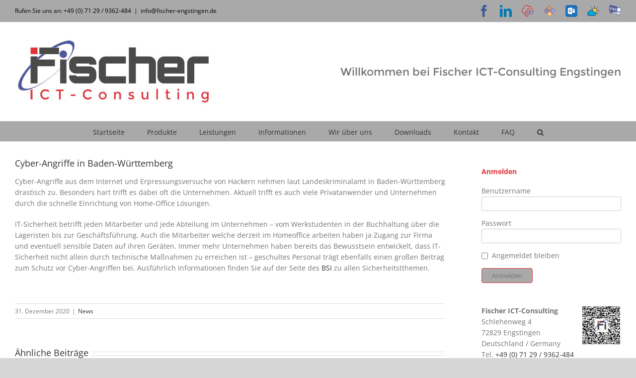

--- FILE ---
content_type: text/html; charset=UTF-8
request_url: https://www.fischer-engstingen.de/cyber-angriffe/
body_size: 22938
content:
<!DOCTYPE html>
<html class="avada-html-layout-boxed avada-html-header-position-top avada-html-has-bg-image" lang="de" prefix="og: http://ogp.me/ns# fb: http://ogp.me/ns/fb#">
<head>
	<meta http-equiv="X-UA-Compatible" content="IE=edge" />
	<meta http-equiv="Content-Type" content="text/html; charset=utf-8"/>
	<meta name="viewport" content="width=device-width, initial-scale=1" />
	<meta name='robots' content='index, follow, max-image-preview:large, max-snippet:-1, max-video-preview:-1' />
<meta name="dlm-version" content="5.1.6">
	<!-- This site is optimized with the Yoast SEO plugin v26.7 - https://yoast.com/wordpress/plugins/seo/ -->
	<title>Cyber-Angriffe in Baden-Württemberg nehmen stätig zu</title>
	<meta name="description" content="Cyber-Angriffe in Baden Württemberg nehmen immer mehr zu. Wir und das BSI informieren darüber, wie Sie sich und Ihr Unternehmen schützen können." />
	<link rel="canonical" href="https://www.fischer-engstingen.de/cyber-angriffe/" />
	<meta property="og:locale" content="de_DE" />
	<meta property="og:type" content="article" />
	<meta property="og:title" content="Cyber-Angriffe in Baden-Württemberg nehmen stätig zu" />
	<meta property="og:description" content="Cyber-Angriffe in Baden Württemberg nehmen immer mehr zu. Wir und das BSI informieren darüber, wie Sie sich und Ihr Unternehmen schützen können." />
	<meta property="og:url" content="https://www.fischer-engstingen.de/cyber-angriffe/" />
	<meta property="og:site_name" content="Fischer ICT-Consulting Engstingen - Fernwartung - Computer - Server - Netzwerktechnik - Telefone - Telefonanlagen - Videoüberwachung - Auerswald - Starface - Service - Wartung - Webdesign" />
	<meta property="article:published_time" content="2020-12-31T09:00:19+00:00" />
	<meta property="article:modified_time" content="2022-07-08T06:44:40+00:00" />
	<meta property="og:image" content="https://www.fischer-engstingen.de/wp-content/uploads/Cyber-Sicherheit.jpg" />
	<meta property="og:image:width" content="649" />
	<meta property="og:image:height" content="361" />
	<meta property="og:image:type" content="image/jpeg" />
	<meta name="author" content="Andreas Fischer" />
	<meta name="twitter:card" content="summary_large_image" />
	<meta name="twitter:label1" content="Verfasst von" />
	<meta name="twitter:data1" content="Andreas Fischer" />
	<meta name="twitter:label2" content="Geschätzte Lesezeit" />
	<meta name="twitter:data2" content="3 Minuten" />
	<script type="application/ld+json" class="yoast-schema-graph">{"@context":"https://schema.org","@graph":[{"@type":"Article","@id":"https://www.fischer-engstingen.de/cyber-angriffe/#article","isPartOf":{"@id":"https://www.fischer-engstingen.de/cyber-angriffe/"},"author":{"name":"Andreas Fischer","@id":"https://www.fischer-engstingen.de/#/schema/person/351edc23318b55297c92d4a5f02c53a2"},"headline":"Cyber-Angriffe in Baden-Württemberg","datePublished":"2020-12-31T09:00:19+00:00","dateModified":"2022-07-08T06:44:40+00:00","mainEntityOfPage":{"@id":"https://www.fischer-engstingen.de/cyber-angriffe/"},"wordCount":561,"commentCount":0,"image":{"@id":"https://www.fischer-engstingen.de/cyber-angriffe/#primaryimage"},"thumbnailUrl":"https://www.fischer-engstingen.de/wp-content/uploads/Cyber-Sicherheit.jpg","articleSection":["News"],"inLanguage":"de","potentialAction":[{"@type":"CommentAction","name":"Comment","target":["https://www.fischer-engstingen.de/cyber-angriffe/#respond"]}]},{"@type":"WebPage","@id":"https://www.fischer-engstingen.de/cyber-angriffe/","url":"https://www.fischer-engstingen.de/cyber-angriffe/","name":"Cyber-Angriffe in Baden-Württemberg nehmen stätig zu","isPartOf":{"@id":"https://www.fischer-engstingen.de/#website"},"primaryImageOfPage":{"@id":"https://www.fischer-engstingen.de/cyber-angriffe/#primaryimage"},"image":{"@id":"https://www.fischer-engstingen.de/cyber-angriffe/#primaryimage"},"thumbnailUrl":"https://www.fischer-engstingen.de/wp-content/uploads/Cyber-Sicherheit.jpg","datePublished":"2020-12-31T09:00:19+00:00","dateModified":"2022-07-08T06:44:40+00:00","author":{"@id":"https://www.fischer-engstingen.de/#/schema/person/351edc23318b55297c92d4a5f02c53a2"},"description":"Cyber-Angriffe in Baden Württemberg nehmen immer mehr zu. Wir und das BSI informieren darüber, wie Sie sich und Ihr Unternehmen schützen können.","breadcrumb":{"@id":"https://www.fischer-engstingen.de/cyber-angriffe/#breadcrumb"},"inLanguage":"de","potentialAction":[{"@type":"ReadAction","target":["https://www.fischer-engstingen.de/cyber-angriffe/"]}]},{"@type":"ImageObject","inLanguage":"de","@id":"https://www.fischer-engstingen.de/cyber-angriffe/#primaryimage","url":"https://www.fischer-engstingen.de/wp-content/uploads/Cyber-Sicherheit.jpg","contentUrl":"https://www.fischer-engstingen.de/wp-content/uploads/Cyber-Sicherheit.jpg","width":649,"height":361},{"@type":"BreadcrumbList","@id":"https://www.fischer-engstingen.de/cyber-angriffe/#breadcrumb","itemListElement":[{"@type":"ListItem","position":1,"name":"Startseite","item":"https://www.fischer-engstingen.de/"},{"@type":"ListItem","position":2,"name":"Cyber-Angriffe in Baden-Württemberg"}]},{"@type":"WebSite","@id":"https://www.fischer-engstingen.de/#website","url":"https://www.fischer-engstingen.de/","name":"Fischer ICT-Consulting Engstingen - Fernwartung - Computer - Server - Netzwerktechnik - Telefone - Telefonanlagen - Videoüberwachung - Auerswald - Starface - Service - Wartung - Webdesign","description":"","potentialAction":[{"@type":"SearchAction","target":{"@type":"EntryPoint","urlTemplate":"https://www.fischer-engstingen.de/?s={search_term_string}"},"query-input":{"@type":"PropertyValueSpecification","valueRequired":true,"valueName":"search_term_string"}}],"inLanguage":"de"},{"@type":"Person","@id":"https://www.fischer-engstingen.de/#/schema/person/351edc23318b55297c92d4a5f02c53a2","name":"Andreas Fischer","sameAs":["http://www.fischer-engstingen.de"],"url":"https://www.fischer-engstingen.de/author/andreas/"}]}</script>
	<!-- / Yoast SEO plugin. -->


<link rel="alternate" type="application/rss+xml" title="Fischer ICT-Consulting Engstingen - Fernwartung - Computer - Server - Netzwerktechnik - Telefone - Telefonanlagen - Videoüberwachung - Auerswald - Starface - Service - Wartung - Webdesign &raquo; Feed" href="https://www.fischer-engstingen.de/feed/" />
<link rel="alternate" type="application/rss+xml" title="Fischer ICT-Consulting Engstingen - Fernwartung - Computer - Server - Netzwerktechnik - Telefone - Telefonanlagen - Videoüberwachung - Auerswald - Starface - Service - Wartung - Webdesign &raquo; Kommentar-Feed" href="https://www.fischer-engstingen.de/comments/feed/" />
								<link rel="icon" href="https://www.fischer-engstingen.de/wp-content/uploads/favicon-32x32-1.png" type="image/png" />
		
		
		
				<link rel="alternate" type="application/rss+xml" title="Fischer ICT-Consulting Engstingen - Fernwartung - Computer - Server - Netzwerktechnik - Telefone - Telefonanlagen - Videoüberwachung - Auerswald - Starface - Service - Wartung - Webdesign &raquo; Cyber-Angriffe in Baden-Württemberg-Kommentar-Feed" href="https://www.fischer-engstingen.de/cyber-angriffe/feed/" />
<link rel="alternate" title="oEmbed (JSON)" type="application/json+oembed" href="https://www.fischer-engstingen.de/wp-json/oembed/1.0/embed?url=https%3A%2F%2Fwww.fischer-engstingen.de%2Fcyber-angriffe%2F" />
<link rel="alternate" title="oEmbed (XML)" type="text/xml+oembed" href="https://www.fischer-engstingen.de/wp-json/oembed/1.0/embed?url=https%3A%2F%2Fwww.fischer-engstingen.de%2Fcyber-angriffe%2F&#038;format=xml" />
					<meta name="description" content="Cyber-Angriffe aus dem Internet und Erpressungsversuche von Hackern nehmen laut Landeskriminalamt in Baden-Württemberg drastisch zu. Besonders hart trifft es dabei oft die Unternehmen. Aktuell trifft es auch viele Privatanwender und Unternehmen durch die schnelle Einrichtung von Home-Office Lösungen.

IT-Sicherheit betrifft jeden Mitarbeiter und jede Abteilung im Unternehmen – vom Werkstudenten in der Buchhaltung über die Lageristen"/>
				
		<meta property="og:locale" content="de_DE"/>
		<meta property="og:type" content="article"/>
		<meta property="og:site_name" content="Fischer ICT-Consulting Engstingen - Fernwartung - Computer - Server - Netzwerktechnik - Telefone - Telefonanlagen - Videoüberwachung - Auerswald - Starface - Service - Wartung - Webdesign"/>
		<meta property="og:title" content="Cyber-Angriffe in Baden-Württemberg nehmen stätig zu"/>
				<meta property="og:description" content="Cyber-Angriffe aus dem Internet und Erpressungsversuche von Hackern nehmen laut Landeskriminalamt in Baden-Württemberg drastisch zu. Besonders hart trifft es dabei oft die Unternehmen. Aktuell trifft es auch viele Privatanwender und Unternehmen durch die schnelle Einrichtung von Home-Office Lösungen.

IT-Sicherheit betrifft jeden Mitarbeiter und jede Abteilung im Unternehmen – vom Werkstudenten in der Buchhaltung über die Lageristen"/>
				<meta property="og:url" content="https://www.fischer-engstingen.de/cyber-angriffe/"/>
										<meta property="article:published_time" content="2020-12-31T09:00:19+01:00"/>
							<meta property="article:modified_time" content="2022-07-08T06:44:40+01:00"/>
								<meta name="author" content="Andreas Fischer"/>
								<meta property="og:image" content="https://www.fischer-engstingen.de/wp-content/uploads/Cyber-Sicherheit.jpg"/>
		<meta property="og:image:width" content="649"/>
		<meta property="og:image:height" content="361"/>
		<meta property="og:image:type" content="image/jpeg"/>
				<style id='wp-img-auto-sizes-contain-inline-css' type='text/css'>
img:is([sizes=auto i],[sizes^="auto," i]){contain-intrinsic-size:3000px 1500px}
/*# sourceURL=wp-img-auto-sizes-contain-inline-css */
</style>
<style id='wp-emoji-styles-inline-css' type='text/css'>

	img.wp-smiley, img.emoji {
		display: inline !important;
		border: none !important;
		box-shadow: none !important;
		height: 1em !important;
		width: 1em !important;
		margin: 0 0.07em !important;
		vertical-align: -0.1em !important;
		background: none !important;
		padding: 0 !important;
	}
/*# sourceURL=wp-emoji-styles-inline-css */
</style>
<link rel='stylesheet' id='UserAccessManagerLoginForm-css' href='https://www.fischer-engstingen.de/wp-content/plugins/user-access-manager/assets/css/uamLoginForm.css?ver=2.3.8' type='text/css' media='screen' />
<link rel='stylesheet' id='fancybox-css' href='https://www.fischer-engstingen.de/wp-content/plugins/easy-fancybox/fancybox/1.5.4/jquery.fancybox.min.css?ver=6.9' type='text/css' media='screen' />
<link rel='stylesheet' id='tablepress-default-css' href='https://www.fischer-engstingen.de/wp-content/tablepress-combined.min.css?ver=41' type='text/css' media='all' />
<link rel='stylesheet' id='fusion-dynamic-css-css' href='https://www.fischer-engstingen.de/wp-content/uploads/fusion-styles/86e66f263e64ad1d06ade6f7f282af65.min.css?ver=3.14.2' type='text/css' media='all' />
<link rel='stylesheet' id='wppb_stylesheet-css' href='https://www.fischer-engstingen.de/wp-content/plugins/profile-builder/assets/css/style-front-end.css?ver=3.15.2' type='text/css' media='all' />
<script type="text/javascript" src="https://www.fischer-engstingen.de/wp-includes/js/jquery/jquery.min.js?ver=3.7.1" id="jquery-core-js"></script>
<script type="text/javascript" src="https://www.fischer-engstingen.de/wp-includes/js/jquery/jquery-migrate.min.js?ver=3.4.1" id="jquery-migrate-js"></script>
<link rel="https://api.w.org/" href="https://www.fischer-engstingen.de/wp-json/" /><link rel="alternate" title="JSON" type="application/json" href="https://www.fischer-engstingen.de/wp-json/wp/v2/posts/107" /><link rel="EditURI" type="application/rsd+xml" title="RSD" href="https://www.fischer-engstingen.de/xmlrpc.php?rsd" />
<meta name="generator" content="WordPress 6.9" />
<link rel='shortlink' href='https://www.fischer-engstingen.de/?p=107' />
<style type="text/css" id="css-fb-visibility">@media screen and (max-width: 640px){.fusion-no-small-visibility{display:none !important;}body .sm-text-align-center{text-align:center !important;}body .sm-text-align-left{text-align:left !important;}body .sm-text-align-right{text-align:right !important;}body .sm-text-align-justify{text-align:justify !important;}body .sm-flex-align-center{justify-content:center !important;}body .sm-flex-align-flex-start{justify-content:flex-start !important;}body .sm-flex-align-flex-end{justify-content:flex-end !important;}body .sm-mx-auto{margin-left:auto !important;margin-right:auto !important;}body .sm-ml-auto{margin-left:auto !important;}body .sm-mr-auto{margin-right:auto !important;}body .fusion-absolute-position-small{position:absolute;width:100%;}.awb-sticky.awb-sticky-small{ position: sticky; top: var(--awb-sticky-offset,0); }}@media screen and (min-width: 641px) and (max-width: 1024px){.fusion-no-medium-visibility{display:none !important;}body .md-text-align-center{text-align:center !important;}body .md-text-align-left{text-align:left !important;}body .md-text-align-right{text-align:right !important;}body .md-text-align-justify{text-align:justify !important;}body .md-flex-align-center{justify-content:center !important;}body .md-flex-align-flex-start{justify-content:flex-start !important;}body .md-flex-align-flex-end{justify-content:flex-end !important;}body .md-mx-auto{margin-left:auto !important;margin-right:auto !important;}body .md-ml-auto{margin-left:auto !important;}body .md-mr-auto{margin-right:auto !important;}body .fusion-absolute-position-medium{position:absolute;width:100%;}.awb-sticky.awb-sticky-medium{ position: sticky; top: var(--awb-sticky-offset,0); }}@media screen and (min-width: 1025px){.fusion-no-large-visibility{display:none !important;}body .lg-text-align-center{text-align:center !important;}body .lg-text-align-left{text-align:left !important;}body .lg-text-align-right{text-align:right !important;}body .lg-text-align-justify{text-align:justify !important;}body .lg-flex-align-center{justify-content:center !important;}body .lg-flex-align-flex-start{justify-content:flex-start !important;}body .lg-flex-align-flex-end{justify-content:flex-end !important;}body .lg-mx-auto{margin-left:auto !important;margin-right:auto !important;}body .lg-ml-auto{margin-left:auto !important;}body .lg-mr-auto{margin-right:auto !important;}body .fusion-absolute-position-large{position:absolute;width:100%;}.awb-sticky.awb-sticky-large{ position: sticky; top: var(--awb-sticky-offset,0); }}</style><style type="text/css">.recentcomments a{display:inline !important;padding:0 !important;margin:0 !important;}</style>		<script type="text/javascript">
			var doc = document.documentElement;
			doc.setAttribute( 'data-useragent', navigator.userAgent );
		</script>
		
	<style id='global-styles-inline-css' type='text/css'>
:root{--wp--preset--aspect-ratio--square: 1;--wp--preset--aspect-ratio--4-3: 4/3;--wp--preset--aspect-ratio--3-4: 3/4;--wp--preset--aspect-ratio--3-2: 3/2;--wp--preset--aspect-ratio--2-3: 2/3;--wp--preset--aspect-ratio--16-9: 16/9;--wp--preset--aspect-ratio--9-16: 9/16;--wp--preset--color--black: #000000;--wp--preset--color--cyan-bluish-gray: #abb8c3;--wp--preset--color--white: #ffffff;--wp--preset--color--pale-pink: #f78da7;--wp--preset--color--vivid-red: #cf2e2e;--wp--preset--color--luminous-vivid-orange: #ff6900;--wp--preset--color--luminous-vivid-amber: #fcb900;--wp--preset--color--light-green-cyan: #7bdcb5;--wp--preset--color--vivid-green-cyan: #00d084;--wp--preset--color--pale-cyan-blue: #8ed1fc;--wp--preset--color--vivid-cyan-blue: #0693e3;--wp--preset--color--vivid-purple: #9b51e0;--wp--preset--color--awb-color-1: rgba(255,255,255,1);--wp--preset--color--awb-color-2: rgba(246,246,246,1);--wp--preset--color--awb-color-3: rgba(160,206,78,1);--wp--preset--color--awb-color-4: rgba(169,169,169,1);--wp--preset--color--awb-color-5: rgba(116,116,116,1);--wp--preset--color--awb-color-6: rgba(224,51,60,1);--wp--preset--color--awb-color-7: rgba(51,51,51,1);--wp--preset--color--awb-color-8: rgba(0,0,0,1);--wp--preset--color--awb-color-custom-10: rgba(235,234,234,1);--wp--preset--color--awb-color-custom-11: rgba(224,222,222,1);--wp--preset--color--awb-color-custom-12: rgba(235,234,234,0.8);--wp--preset--color--awb-color-custom-13: rgba(229,229,229,1);--wp--preset--color--awb-color-custom-14: rgba(204,204,204,1);--wp--preset--color--awb-color-custom-15: rgba(249,249,249,1);--wp--preset--color--awb-color-custom-16: rgba(232,232,232,1);--wp--preset--color--awb-color-custom-17: rgba(190,189,189,1);--wp--preset--color--awb-color-custom-18: rgba(221,221,221,1);--wp--preset--gradient--vivid-cyan-blue-to-vivid-purple: linear-gradient(135deg,rgb(6,147,227) 0%,rgb(155,81,224) 100%);--wp--preset--gradient--light-green-cyan-to-vivid-green-cyan: linear-gradient(135deg,rgb(122,220,180) 0%,rgb(0,208,130) 100%);--wp--preset--gradient--luminous-vivid-amber-to-luminous-vivid-orange: linear-gradient(135deg,rgb(252,185,0) 0%,rgb(255,105,0) 100%);--wp--preset--gradient--luminous-vivid-orange-to-vivid-red: linear-gradient(135deg,rgb(255,105,0) 0%,rgb(207,46,46) 100%);--wp--preset--gradient--very-light-gray-to-cyan-bluish-gray: linear-gradient(135deg,rgb(238,238,238) 0%,rgb(169,184,195) 100%);--wp--preset--gradient--cool-to-warm-spectrum: linear-gradient(135deg,rgb(74,234,220) 0%,rgb(151,120,209) 20%,rgb(207,42,186) 40%,rgb(238,44,130) 60%,rgb(251,105,98) 80%,rgb(254,248,76) 100%);--wp--preset--gradient--blush-light-purple: linear-gradient(135deg,rgb(255,206,236) 0%,rgb(152,150,240) 100%);--wp--preset--gradient--blush-bordeaux: linear-gradient(135deg,rgb(254,205,165) 0%,rgb(254,45,45) 50%,rgb(107,0,62) 100%);--wp--preset--gradient--luminous-dusk: linear-gradient(135deg,rgb(255,203,112) 0%,rgb(199,81,192) 50%,rgb(65,88,208) 100%);--wp--preset--gradient--pale-ocean: linear-gradient(135deg,rgb(255,245,203) 0%,rgb(182,227,212) 50%,rgb(51,167,181) 100%);--wp--preset--gradient--electric-grass: linear-gradient(135deg,rgb(202,248,128) 0%,rgb(113,206,126) 100%);--wp--preset--gradient--midnight: linear-gradient(135deg,rgb(2,3,129) 0%,rgb(40,116,252) 100%);--wp--preset--font-size--small: 10.5px;--wp--preset--font-size--medium: 20px;--wp--preset--font-size--large: 21px;--wp--preset--font-size--x-large: 42px;--wp--preset--font-size--normal: 14px;--wp--preset--font-size--xlarge: 28px;--wp--preset--font-size--huge: 42px;--wp--preset--spacing--20: 0.44rem;--wp--preset--spacing--30: 0.67rem;--wp--preset--spacing--40: 1rem;--wp--preset--spacing--50: 1.5rem;--wp--preset--spacing--60: 2.25rem;--wp--preset--spacing--70: 3.38rem;--wp--preset--spacing--80: 5.06rem;--wp--preset--shadow--natural: 6px 6px 9px rgba(0, 0, 0, 0.2);--wp--preset--shadow--deep: 12px 12px 50px rgba(0, 0, 0, 0.4);--wp--preset--shadow--sharp: 6px 6px 0px rgba(0, 0, 0, 0.2);--wp--preset--shadow--outlined: 6px 6px 0px -3px rgb(255, 255, 255), 6px 6px rgb(0, 0, 0);--wp--preset--shadow--crisp: 6px 6px 0px rgb(0, 0, 0);}:where(.is-layout-flex){gap: 0.5em;}:where(.is-layout-grid){gap: 0.5em;}body .is-layout-flex{display: flex;}.is-layout-flex{flex-wrap: wrap;align-items: center;}.is-layout-flex > :is(*, div){margin: 0;}body .is-layout-grid{display: grid;}.is-layout-grid > :is(*, div){margin: 0;}:where(.wp-block-columns.is-layout-flex){gap: 2em;}:where(.wp-block-columns.is-layout-grid){gap: 2em;}:where(.wp-block-post-template.is-layout-flex){gap: 1.25em;}:where(.wp-block-post-template.is-layout-grid){gap: 1.25em;}.has-black-color{color: var(--wp--preset--color--black) !important;}.has-cyan-bluish-gray-color{color: var(--wp--preset--color--cyan-bluish-gray) !important;}.has-white-color{color: var(--wp--preset--color--white) !important;}.has-pale-pink-color{color: var(--wp--preset--color--pale-pink) !important;}.has-vivid-red-color{color: var(--wp--preset--color--vivid-red) !important;}.has-luminous-vivid-orange-color{color: var(--wp--preset--color--luminous-vivid-orange) !important;}.has-luminous-vivid-amber-color{color: var(--wp--preset--color--luminous-vivid-amber) !important;}.has-light-green-cyan-color{color: var(--wp--preset--color--light-green-cyan) !important;}.has-vivid-green-cyan-color{color: var(--wp--preset--color--vivid-green-cyan) !important;}.has-pale-cyan-blue-color{color: var(--wp--preset--color--pale-cyan-blue) !important;}.has-vivid-cyan-blue-color{color: var(--wp--preset--color--vivid-cyan-blue) !important;}.has-vivid-purple-color{color: var(--wp--preset--color--vivid-purple) !important;}.has-black-background-color{background-color: var(--wp--preset--color--black) !important;}.has-cyan-bluish-gray-background-color{background-color: var(--wp--preset--color--cyan-bluish-gray) !important;}.has-white-background-color{background-color: var(--wp--preset--color--white) !important;}.has-pale-pink-background-color{background-color: var(--wp--preset--color--pale-pink) !important;}.has-vivid-red-background-color{background-color: var(--wp--preset--color--vivid-red) !important;}.has-luminous-vivid-orange-background-color{background-color: var(--wp--preset--color--luminous-vivid-orange) !important;}.has-luminous-vivid-amber-background-color{background-color: var(--wp--preset--color--luminous-vivid-amber) !important;}.has-light-green-cyan-background-color{background-color: var(--wp--preset--color--light-green-cyan) !important;}.has-vivid-green-cyan-background-color{background-color: var(--wp--preset--color--vivid-green-cyan) !important;}.has-pale-cyan-blue-background-color{background-color: var(--wp--preset--color--pale-cyan-blue) !important;}.has-vivid-cyan-blue-background-color{background-color: var(--wp--preset--color--vivid-cyan-blue) !important;}.has-vivid-purple-background-color{background-color: var(--wp--preset--color--vivid-purple) !important;}.has-black-border-color{border-color: var(--wp--preset--color--black) !important;}.has-cyan-bluish-gray-border-color{border-color: var(--wp--preset--color--cyan-bluish-gray) !important;}.has-white-border-color{border-color: var(--wp--preset--color--white) !important;}.has-pale-pink-border-color{border-color: var(--wp--preset--color--pale-pink) !important;}.has-vivid-red-border-color{border-color: var(--wp--preset--color--vivid-red) !important;}.has-luminous-vivid-orange-border-color{border-color: var(--wp--preset--color--luminous-vivid-orange) !important;}.has-luminous-vivid-amber-border-color{border-color: var(--wp--preset--color--luminous-vivid-amber) !important;}.has-light-green-cyan-border-color{border-color: var(--wp--preset--color--light-green-cyan) !important;}.has-vivid-green-cyan-border-color{border-color: var(--wp--preset--color--vivid-green-cyan) !important;}.has-pale-cyan-blue-border-color{border-color: var(--wp--preset--color--pale-cyan-blue) !important;}.has-vivid-cyan-blue-border-color{border-color: var(--wp--preset--color--vivid-cyan-blue) !important;}.has-vivid-purple-border-color{border-color: var(--wp--preset--color--vivid-purple) !important;}.has-vivid-cyan-blue-to-vivid-purple-gradient-background{background: var(--wp--preset--gradient--vivid-cyan-blue-to-vivid-purple) !important;}.has-light-green-cyan-to-vivid-green-cyan-gradient-background{background: var(--wp--preset--gradient--light-green-cyan-to-vivid-green-cyan) !important;}.has-luminous-vivid-amber-to-luminous-vivid-orange-gradient-background{background: var(--wp--preset--gradient--luminous-vivid-amber-to-luminous-vivid-orange) !important;}.has-luminous-vivid-orange-to-vivid-red-gradient-background{background: var(--wp--preset--gradient--luminous-vivid-orange-to-vivid-red) !important;}.has-very-light-gray-to-cyan-bluish-gray-gradient-background{background: var(--wp--preset--gradient--very-light-gray-to-cyan-bluish-gray) !important;}.has-cool-to-warm-spectrum-gradient-background{background: var(--wp--preset--gradient--cool-to-warm-spectrum) !important;}.has-blush-light-purple-gradient-background{background: var(--wp--preset--gradient--blush-light-purple) !important;}.has-blush-bordeaux-gradient-background{background: var(--wp--preset--gradient--blush-bordeaux) !important;}.has-luminous-dusk-gradient-background{background: var(--wp--preset--gradient--luminous-dusk) !important;}.has-pale-ocean-gradient-background{background: var(--wp--preset--gradient--pale-ocean) !important;}.has-electric-grass-gradient-background{background: var(--wp--preset--gradient--electric-grass) !important;}.has-midnight-gradient-background{background: var(--wp--preset--gradient--midnight) !important;}.has-small-font-size{font-size: var(--wp--preset--font-size--small) !important;}.has-medium-font-size{font-size: var(--wp--preset--font-size--medium) !important;}.has-large-font-size{font-size: var(--wp--preset--font-size--large) !important;}.has-x-large-font-size{font-size: var(--wp--preset--font-size--x-large) !important;}
/*# sourceURL=global-styles-inline-css */
</style>
<style id='wp-block-library-inline-css' type='text/css'>
:root{--wp-block-synced-color:#7a00df;--wp-block-synced-color--rgb:122,0,223;--wp-bound-block-color:var(--wp-block-synced-color);--wp-editor-canvas-background:#ddd;--wp-admin-theme-color:#007cba;--wp-admin-theme-color--rgb:0,124,186;--wp-admin-theme-color-darker-10:#006ba1;--wp-admin-theme-color-darker-10--rgb:0,107,160.5;--wp-admin-theme-color-darker-20:#005a87;--wp-admin-theme-color-darker-20--rgb:0,90,135;--wp-admin-border-width-focus:2px}@media (min-resolution:192dpi){:root{--wp-admin-border-width-focus:1.5px}}.wp-element-button{cursor:pointer}:root .has-very-light-gray-background-color{background-color:#eee}:root .has-very-dark-gray-background-color{background-color:#313131}:root .has-very-light-gray-color{color:#eee}:root .has-very-dark-gray-color{color:#313131}:root .has-vivid-green-cyan-to-vivid-cyan-blue-gradient-background{background:linear-gradient(135deg,#00d084,#0693e3)}:root .has-purple-crush-gradient-background{background:linear-gradient(135deg,#34e2e4,#4721fb 50%,#ab1dfe)}:root .has-hazy-dawn-gradient-background{background:linear-gradient(135deg,#faaca8,#dad0ec)}:root .has-subdued-olive-gradient-background{background:linear-gradient(135deg,#fafae1,#67a671)}:root .has-atomic-cream-gradient-background{background:linear-gradient(135deg,#fdd79a,#004a59)}:root .has-nightshade-gradient-background{background:linear-gradient(135deg,#330968,#31cdcf)}:root .has-midnight-gradient-background{background:linear-gradient(135deg,#020381,#2874fc)}:root{--wp--preset--font-size--normal:16px;--wp--preset--font-size--huge:42px}.has-regular-font-size{font-size:1em}.has-larger-font-size{font-size:2.625em}.has-normal-font-size{font-size:var(--wp--preset--font-size--normal)}.has-huge-font-size{font-size:var(--wp--preset--font-size--huge)}.has-text-align-center{text-align:center}.has-text-align-left{text-align:left}.has-text-align-right{text-align:right}.has-fit-text{white-space:nowrap!important}#end-resizable-editor-section{display:none}.aligncenter{clear:both}.items-justified-left{justify-content:flex-start}.items-justified-center{justify-content:center}.items-justified-right{justify-content:flex-end}.items-justified-space-between{justify-content:space-between}.screen-reader-text{border:0;clip-path:inset(50%);height:1px;margin:-1px;overflow:hidden;padding:0;position:absolute;width:1px;word-wrap:normal!important}.screen-reader-text:focus{background-color:#ddd;clip-path:none;color:#444;display:block;font-size:1em;height:auto;left:5px;line-height:normal;padding:15px 23px 14px;text-decoration:none;top:5px;width:auto;z-index:100000}html :where(.has-border-color){border-style:solid}html :where([style*=border-top-color]){border-top-style:solid}html :where([style*=border-right-color]){border-right-style:solid}html :where([style*=border-bottom-color]){border-bottom-style:solid}html :where([style*=border-left-color]){border-left-style:solid}html :where([style*=border-width]){border-style:solid}html :where([style*=border-top-width]){border-top-style:solid}html :where([style*=border-right-width]){border-right-style:solid}html :where([style*=border-bottom-width]){border-bottom-style:solid}html :where([style*=border-left-width]){border-left-style:solid}html :where(img[class*=wp-image-]){height:auto;max-width:100%}:where(figure){margin:0 0 1em}html :where(.is-position-sticky){--wp-admin--admin-bar--position-offset:var(--wp-admin--admin-bar--height,0px)}@media screen and (max-width:600px){html :where(.is-position-sticky){--wp-admin--admin-bar--position-offset:0px}}
/*wp_block_styles_on_demand_placeholder:6972430674e17*/
/*# sourceURL=wp-block-library-inline-css */
</style>
<style id='wp-block-library-theme-inline-css' type='text/css'>
.wp-block-audio :where(figcaption){color:#555;font-size:13px;text-align:center}.is-dark-theme .wp-block-audio :where(figcaption){color:#ffffffa6}.wp-block-audio{margin:0 0 1em}.wp-block-code{border:1px solid #ccc;border-radius:4px;font-family:Menlo,Consolas,monaco,monospace;padding:.8em 1em}.wp-block-embed :where(figcaption){color:#555;font-size:13px;text-align:center}.is-dark-theme .wp-block-embed :where(figcaption){color:#ffffffa6}.wp-block-embed{margin:0 0 1em}.blocks-gallery-caption{color:#555;font-size:13px;text-align:center}.is-dark-theme .blocks-gallery-caption{color:#ffffffa6}:root :where(.wp-block-image figcaption){color:#555;font-size:13px;text-align:center}.is-dark-theme :root :where(.wp-block-image figcaption){color:#ffffffa6}.wp-block-image{margin:0 0 1em}.wp-block-pullquote{border-bottom:4px solid;border-top:4px solid;color:currentColor;margin-bottom:1.75em}.wp-block-pullquote :where(cite),.wp-block-pullquote :where(footer),.wp-block-pullquote__citation{color:currentColor;font-size:.8125em;font-style:normal;text-transform:uppercase}.wp-block-quote{border-left:.25em solid;margin:0 0 1.75em;padding-left:1em}.wp-block-quote cite,.wp-block-quote footer{color:currentColor;font-size:.8125em;font-style:normal;position:relative}.wp-block-quote:where(.has-text-align-right){border-left:none;border-right:.25em solid;padding-left:0;padding-right:1em}.wp-block-quote:where(.has-text-align-center){border:none;padding-left:0}.wp-block-quote.is-large,.wp-block-quote.is-style-large,.wp-block-quote:where(.is-style-plain){border:none}.wp-block-search .wp-block-search__label{font-weight:700}.wp-block-search__button{border:1px solid #ccc;padding:.375em .625em}:where(.wp-block-group.has-background){padding:1.25em 2.375em}.wp-block-separator.has-css-opacity{opacity:.4}.wp-block-separator{border:none;border-bottom:2px solid;margin-left:auto;margin-right:auto}.wp-block-separator.has-alpha-channel-opacity{opacity:1}.wp-block-separator:not(.is-style-wide):not(.is-style-dots){width:100px}.wp-block-separator.has-background:not(.is-style-dots){border-bottom:none;height:1px}.wp-block-separator.has-background:not(.is-style-wide):not(.is-style-dots){height:2px}.wp-block-table{margin:0 0 1em}.wp-block-table td,.wp-block-table th{word-break:normal}.wp-block-table :where(figcaption){color:#555;font-size:13px;text-align:center}.is-dark-theme .wp-block-table :where(figcaption){color:#ffffffa6}.wp-block-video :where(figcaption){color:#555;font-size:13px;text-align:center}.is-dark-theme .wp-block-video :where(figcaption){color:#ffffffa6}.wp-block-video{margin:0 0 1em}:root :where(.wp-block-template-part.has-background){margin-bottom:0;margin-top:0;padding:1.25em 2.375em}
/*# sourceURL=/wp-includes/css/dist/block-library/theme.min.css */
</style>
<style id='classic-theme-styles-inline-css' type='text/css'>
/*! This file is auto-generated */
.wp-block-button__link{color:#fff;background-color:#32373c;border-radius:9999px;box-shadow:none;text-decoration:none;padding:calc(.667em + 2px) calc(1.333em + 2px);font-size:1.125em}.wp-block-file__button{background:#32373c;color:#fff;text-decoration:none}
/*# sourceURL=/wp-includes/css/classic-themes.min.css */
</style>
</head>

<body class="wp-singular post-template-default single single-post postid-107 single-format-standard wp-theme-Avada wp-child-theme-Avada-Child-Theme has-sidebar fusion-image-hovers fusion-pagination-sizing fusion-button_type-flat fusion-button_span-no fusion-button_gradient-linear avada-image-rollover-circle-yes avada-image-rollover-no fusion-body ltr fusion-sticky-header no-tablet-sticky-header no-mobile-sticky-header no-mobile-slidingbar no-mobile-totop avada-has-rev-slider-styles fusion-disable-outline fusion-sub-menu-fade mobile-logo-pos-center layout-boxed-mode avada-has-boxed-modal-shadow-none layout-scroll-offset-full avada-has-zero-margin-offset-top fusion-top-header menu-text-align-center mobile-menu-design-modern fusion-show-pagination-text fusion-header-layout-v4 avada-responsive avada-footer-fx-none avada-menu-highlight-style-bar fusion-search-form-classic fusion-main-menu-search-dropdown fusion-avatar-square avada-dropdown-styles avada-blog-layout-grid avada-blog-archive-layout-grid avada-header-shadow-no avada-menu-icon-position-left avada-has-megamenu-shadow avada-has-mainmenu-dropdown-divider avada-has-mobile-menu-search avada-has-main-nav-search-icon avada-has-breadcrumb-mobile-hidden avada-has-titlebar-hide avada-has-bg-image-full avada-has-pagination-width_height avada-flyout-menu-direction-fade avada-ec-views-v1" data-awb-post-id="107">
		<a class="skip-link screen-reader-text" href="#content">Zum Inhalt springen</a>

	<div id="boxed-wrapper">
							
		<div id="wrapper" class="fusion-wrapper">
			<div id="home" style="position:relative;top:-1px;"></div>
							
					
			<header class="fusion-header-wrapper">
				<div class="fusion-header-v4 fusion-logo-alignment fusion-logo-center fusion-sticky-menu- fusion-sticky-logo- fusion-mobile-logo- fusion-sticky-menu-only fusion-header-menu-align-center fusion-mobile-menu-design-modern">
					
<div class="fusion-secondary-header">
	<div class="fusion-row">
					<div class="fusion-alignleft">
				<div class="fusion-contact-info"><span class="fusion-contact-info-phone-number">Rufen Sie uns an: +49 (0) 71 29 / 9362-484</span><span class="fusion-header-separator">|</span><span class="fusion-contact-info-email-address"><a href="mailto:&#105;n&#102;o&#64;&#102;is&#99;&#104;&#101;&#114;&#45;en&#103;s&#116;&#105;&#110;gen.&#100;e">&#105;n&#102;o&#64;&#102;is&#99;&#104;&#101;&#114;&#45;en&#103;s&#116;&#105;&#110;gen.&#100;e</a></span></div>			</div>
							<div class="fusion-alignright">
				<div class="fusion-social-links-header"><div class="fusion-social-networks"><div class="fusion-social-networks-wrapper"><a  class="fusion-social-network-icon fusion-tooltip fusion-facebook awb-icon-facebook" style="color:#3b5998;" data-placement="bottom" data-title="Facebook" data-toggle="tooltip" title="Facebook" href="https://www.facebook.com/Fischer.ICT" target="_blank" rel="noreferrer"><span class="screen-reader-text">Facebook</span></a><a  class="fusion-social-network-icon fusion-tooltip fusion-linkedin awb-icon-linkedin" style="color:#0077b5;" data-placement="bottom" data-title="LinkedIn" data-toggle="tooltip" title="LinkedIn" href="https://www.linkedin.com/company/fischer-ict-consulting" target="_blank" rel="noopener noreferrer"><span class="screen-reader-text">LinkedIn</span></a><a  class="awb-custom-image custom fusion-social-network-icon fusion-tooltip fusion-custom awb-icon-custom" style="position:relative;" data-placement="bottom" data-title="Cloud" data-toggle="tooltip" title="Cloud" href="https://cloud.fischer-engstingen.de" target="_blank" rel="noopener noreferrer"><span class="screen-reader-text">Cloud</span><img src="https://www.fischer-engstingen.de/wp-content/uploads/Cloud.png" style="width:auto;" alt="Cloud" /></a><a  class="awb-custom-image custom fusion-social-network-icon fusion-tooltip fusion-custom awb-icon-custom" style="position:relative;" data-placement="bottom" data-title="Support Desk" data-toggle="tooltip" title="Support Desk" href="https://support.fischer-engstingen.de" target="_blank" rel="noopener noreferrer"><span class="screen-reader-text">Support Desk</span><img src="https://www.fischer-engstingen.de/wp-content/uploads/SupportDesk.png" style="width:auto;" alt="Support Desk" /></a><a  class="awb-custom-image custom fusion-social-network-icon fusion-tooltip fusion-custom awb-icon-custom" style="position:relative;" data-placement="bottom" data-title="OWA" data-toggle="tooltip" title="OWA" href="http://owa.fischer-engstingen.de" target="_blank" rel="noopener noreferrer"><span class="screen-reader-text">OWA</span><img src="https://www.fischer-engstingen.de/wp-content/uploads/OWA.png" style="width:auto;" alt="OWA" /></a><a  class="awb-custom-image custom fusion-social-network-icon fusion-tooltip fusion-custom awb-icon-custom" style="position:relative;" data-placement="bottom" data-title="Wetter" data-toggle="tooltip" title="Wetter" href="http://wetter.fischer-engstingen.de/" target="_blank" rel="noopener noreferrer"><span class="screen-reader-text">Wetter</span><img src="https://www.fischer-engstingen.de/wp-content/uploads/Wetter.png" style="width:auto;" alt="Wetter" /></a><a  class="awb-custom-image custom fusion-social-network-icon fusion-tooltip fusion-custom awb-icon-custom fusion-last-social-icon" style="position:relative;" data-placement="bottom" data-title="FAQ" data-toggle="tooltip" title="FAQ" href="https://www.fischer-engstingen.de/fict-faq/" target="_blank" rel="noopener noreferrer"><span class="screen-reader-text">FAQ</span><img src="https://www.fischer-engstingen.de/wp-content/uploads/FAQ.png" style="width:auto;" alt="FAQ" /></a></div></div></div>			</div>
			</div>
</div>
<div class="fusion-header-sticky-height"></div>
<div class="fusion-sticky-header-wrapper"> <!-- start fusion sticky header wrapper -->
	<div class="fusion-header">
		<div class="fusion-row">
							<div class="fusion-logo" data-margin-top="0px" data-margin-bottom="0px" data-margin-left="0px" data-margin-right="0px">
			<a class="fusion-logo-link"  href="https://www.fischer-engstingen.de/" >

						<!-- standard logo -->
			<img src="https://www.fischer-engstingen.de/wp-content/uploads/fict-logo-400.jpg" srcset="https://www.fischer-engstingen.de/wp-content/uploads/fict-logo-400.jpg 1x" width="400" height="138" alt="Fischer ICT-Consulting Engstingen &#8211; Fernwartung &#8211; Computer &#8211; Server &#8211; Netzwerktechnik &#8211; Telefone &#8211; Telefonanlagen &#8211; Videoüberwachung &#8211; Auerswald &#8211; Starface &#8211; Service &#8211; Wartung &#8211; Webdesign Logo" data-retina_logo_url="" class="fusion-standard-logo" />

			
					</a>
		
<div class="fusion-header-content-3-wrapper">
			<h3 class="fusion-header-tagline">
			Willkommen bei Fischer ICT-Consulting Engstingen		</h3>
	</div>
</div>
								<div class="fusion-mobile-menu-icons">
							<a href="#" class="fusion-icon awb-icon-bars" aria-label="Toggle mobile menu" aria-expanded="false"></a>
		
					<a href="#" class="fusion-icon awb-icon-search" aria-label="Toggle mobile search"></a>
		
		
			</div>
			
					</div>
	</div>
	<div class="fusion-secondary-main-menu">
		<div class="fusion-row">
			<nav class="fusion-main-menu" aria-label="Hauptmenü"><ul id="menu-hauptmenue" class="fusion-menu"><li  id="menu-item-19"  class="menu-item menu-item-type-post_type menu-item-object-page menu-item-home menu-item-19"  data-item-id="19"><a  href="https://www.fischer-engstingen.de/" class="fusion-bar-highlight"><span class="menu-text">Startseite</span></a></li><li  id="menu-item-69"  class="menu-item menu-item-type-post_type menu-item-object-page menu-item-has-children menu-item-69 fusion-dropdown-menu"  data-item-id="69"><a  href="https://www.fischer-engstingen.de/produkte/" class="fusion-bar-highlight"><span class="menu-text">Produkte</span></a><ul class="sub-menu"><li  id="menu-item-438"  class="menu-item menu-item-type-post_type menu-item-object-page menu-item-438 fusion-dropdown-submenu" ><a  href="https://www.fischer-engstingen.de/server/" class="fusion-bar-highlight"><span>Server und Rechner Technik</span></a></li><li  id="menu-item-439"  class="menu-item menu-item-type-post_type menu-item-object-page menu-item-439 fusion-dropdown-submenu" ><a  href="https://www.fischer-engstingen.de/hausautomation/" class="fusion-bar-highlight"><span>Hausautomation – Smart Home</span></a></li><li  id="menu-item-2445"  class="menu-item menu-item-type-post_type menu-item-object-page menu-item-2445 fusion-dropdown-submenu" ><a  href="https://www.fischer-engstingen.de/konferenz-systeme/" class="fusion-bar-highlight"><span>Konferenz Systeme</span></a></li><li  id="menu-item-437"  class="menu-item menu-item-type-post_type menu-item-object-page menu-item-437 fusion-dropdown-submenu" ><a  href="https://www.fischer-engstingen.de/netzwerktechnik/" class="fusion-bar-highlight"><span>Netzwerktechnik</span></a></li><li  id="menu-item-436"  class="menu-item menu-item-type-post_type menu-item-object-page menu-item-436 fusion-dropdown-submenu" ><a  href="https://www.fischer-engstingen.de/telefonanlagen/" class="fusion-bar-highlight"><span>Telefonanlagen PBX</span></a></li><li  id="menu-item-435"  class="menu-item menu-item-type-post_type menu-item-object-page menu-item-435 fusion-dropdown-submenu" ><a  href="https://www.fischer-engstingen.de/videoueberwachung/" class="fusion-bar-highlight"><span>Videoüberwachung</span></a></li></ul></li><li  id="menu-item-440"  class="menu-item menu-item-type-custom menu-item-object-custom menu-item-has-children menu-item-440 fusion-dropdown-menu"  data-item-id="440"><a  href="#" class="fusion-bar-highlight"><span class="menu-text">Leistungen</span></a><ul class="sub-menu"><li  id="menu-item-441"  class="menu-item menu-item-type-post_type menu-item-object-page menu-item-441 fusion-dropdown-submenu" ><a  href="https://www.fischer-engstingen.de/datenvernichtung-und-datenloeschung/" class="fusion-bar-highlight"><span>Datenvernichtung &#038; Datenlöschung</span></a></li><li  id="menu-item-442"  class="menu-item menu-item-type-post_type menu-item-object-page menu-item-442 fusion-dropdown-submenu" ><a  href="https://www.fischer-engstingen.de/fernwartung/" class="fusion-bar-highlight"><span>Fernwartung</span></a></li><li  id="menu-item-443"  class="menu-item menu-item-type-post_type menu-item-object-page menu-item-443 fusion-dropdown-submenu" ><a  href="https://www.fischer-engstingen.de/fict-support-desk/" class="fusion-bar-highlight"><span>FICT Support Desk</span></a></li><li  id="menu-item-444"  class="menu-item menu-item-type-post_type menu-item-object-page menu-item-444 fusion-dropdown-submenu" ><a  href="https://www.fischer-engstingen.de/edv-service-wartungsvertraege/" class="fusion-bar-highlight"><span>Wartungs- &#038; Serviceverträge</span></a></li><li  id="menu-item-498"  class="menu-item menu-item-type-post_type menu-item-object-page menu-item-has-children menu-item-498 fusion-dropdown-submenu" ><a  href="https://www.fischer-engstingen.de/webseite-erstellen/" class="fusion-bar-highlight"><span>Webseite erstellen</span></a><ul class="sub-menu"><li  id="menu-item-501"  class="menu-item menu-item-type-post_type menu-item-object-page menu-item-501" ><a  href="https://www.fischer-engstingen.de/cms/" class="fusion-bar-highlight"><span>CMS</span></a></li><li  id="menu-item-762"  class="menu-item menu-item-type-post_type menu-item-object-page menu-item-762" ><a  href="https://www.fischer-engstingen.de/referenzen-webdesign/" class="fusion-bar-highlight"><span>Referenzen Webdesign</span></a></li><li  id="menu-item-500"  class="menu-item menu-item-type-post_type menu-item-object-page menu-item-500" ><a  href="https://www.fischer-engstingen.de/webdesign/" class="fusion-bar-highlight"><span>Webdesign</span></a></li><li  id="menu-item-499"  class="menu-item menu-item-type-post_type menu-item-object-page menu-item-499" ><a  href="https://www.fischer-engstingen.de/webspace/" class="fusion-bar-highlight"><span>Webspace und Webpakete</span></a></li></ul></li></ul></li><li  id="menu-item-106"  class="menu-item menu-item-type-custom menu-item-object-custom menu-item-has-children menu-item-106 fusion-dropdown-menu"  data-item-id="106"><a  href="#" class="fusion-bar-highlight"><span class="menu-text">Informationen</span></a><ul class="sub-menu"><li  id="menu-item-129"  class="menu-item menu-item-type-post_type menu-item-object-page menu-item-129 fusion-dropdown-submenu" ><a  href="https://www.fischer-engstingen.de/allgemeine-geschaeftsbedingungen/" class="fusion-bar-highlight"><span>Allgemeine Geschäftsbedingungen</span></a></li><li  id="menu-item-539"  class="menu-item menu-item-type-post_type menu-item-object-page menu-item-privacy-policy menu-item-539 fusion-dropdown-submenu" ><a  href="https://www.fischer-engstingen.de/datenschutzerklaerung/" class="fusion-bar-highlight"><span>Datenschutzerklärung</span></a></li><li  id="menu-item-128"  class="menu-item menu-item-type-post_type menu-item-object-page menu-item-128 fusion-dropdown-submenu" ><a  href="https://www.fischer-engstingen.de/impressum/" class="fusion-bar-highlight"><span>Impressum</span></a></li><li  id="menu-item-105"  class="menu-item menu-item-type-post_type menu-item-object-page menu-item-105 fusion-dropdown-submenu" ><a  href="https://www.fischer-engstingen.de/batterieverordnung/" class="fusion-bar-highlight"><span>Batterieverordnung</span></a></li><li  id="menu-item-127"  class="menu-item menu-item-type-post_type menu-item-object-page menu-item-127 fusion-dropdown-submenu" ><a  href="https://www.fischer-engstingen.de/nutzungsbedingungen/" class="fusion-bar-highlight"><span>Nutzungsbedingungen</span></a></li><li  id="menu-item-126"  class="menu-item menu-item-type-post_type menu-item-object-page menu-item-126 fusion-dropdown-submenu" ><a  href="https://www.fischer-engstingen.de/transportschaden/" class="fusion-bar-highlight"><span>Transportschaden</span></a></li><li  id="menu-item-141"  class="menu-item menu-item-type-post_type menu-item-object-page menu-item-141 fusion-dropdown-submenu" ><a  href="https://www.fischer-engstingen.de/elektro-und-elektronikgeraete-entsorgung/" class="fusion-bar-highlight"><span>Elektronikgeräte Entsorgung</span></a></li><li  id="menu-item-140"  class="menu-item menu-item-type-post_type menu-item-object-page menu-item-140 fusion-dropdown-submenu" ><a  href="https://www.fischer-engstingen.de/streitschlichtung/" class="fusion-bar-highlight"><span>Streitschlichtung</span></a></li><li  id="menu-item-139"  class="menu-item menu-item-type-post_type menu-item-object-page menu-item-139 fusion-dropdown-submenu" ><a  href="https://www.fischer-engstingen.de/widerrufsbelehrung/" class="fusion-bar-highlight"><span>Widerrufsbelehrung</span></a></li></ul></li><li  id="menu-item-445"  class="menu-item menu-item-type-post_type menu-item-object-page menu-item-has-children menu-item-445 fusion-dropdown-menu"  data-item-id="445"><a  href="https://www.fischer-engstingen.de/fischer-ict-consulting/" class="fusion-bar-highlight"><span class="menu-text">Wir über uns</span></a><ul class="sub-menu"><li  id="menu-item-447"  class="menu-item menu-item-type-post_type menu-item-object-page menu-item-447 fusion-dropdown-submenu" ><a  href="https://www.fischer-engstingen.de/firmenteam/" class="fusion-bar-highlight"><span>Firmenteam</span></a></li><li  id="menu-item-446"  class="menu-item menu-item-type-post_type menu-item-object-page menu-item-446 fusion-dropdown-submenu" ><a  href="https://www.fischer-engstingen.de/firmenstandort-in-engstingen/" class="fusion-bar-highlight"><span>Firmenstandort in Engstingen</span></a></li><li  id="menu-item-448"  class="menu-item menu-item-type-post_type menu-item-object-page menu-item-448 fusion-dropdown-submenu" ><a  href="https://www.fischer-engstingen.de/referenzen-kunden/" class="fusion-bar-highlight"><span>Referenzen / Kunden</span></a></li><li  id="menu-item-449"  class="menu-item menu-item-type-post_type menu-item-object-page menu-item-449 fusion-dropdown-submenu" ><a  href="https://www.fischer-engstingen.de/zertifizierungen/" class="fusion-bar-highlight"><span>Zertifizierungen</span></a></li></ul></li><li  id="menu-item-505"  class="menu-item menu-item-type-custom menu-item-object-custom menu-item-has-children menu-item-505 fusion-dropdown-menu"  data-item-id="505"><a  href="#" class="fusion-bar-highlight"><span class="menu-text">Downloads</span></a><ul class="sub-menu"><li  id="menu-item-513"  class="menu-item menu-item-type-post_type menu-item-object-page menu-item-513 fusion-dropdown-submenu" ><a  href="https://www.fischer-engstingen.de/formulare/" class="fusion-bar-highlight"><span>Formulare</span></a></li><li  id="menu-item-864"  class="menu-item menu-item-type-post_type menu-item-object-page menu-item-864 fusion-dropdown-submenu" ><a  href="https://www.fischer-engstingen.de/anleitungen/" class="fusion-bar-highlight"><span>Handbücher / Anleitungen</span></a></li><li  id="menu-item-1896"  class="menu-item menu-item-type-custom menu-item-object-custom menu-item-has-children menu-item-1896 fusion-dropdown-submenu" ><a  href="#" class="fusion-bar-highlight"><span>Kataloge / Broschüren</span></a><ul class="sub-menu"><li  id="menu-item-2414"  class="menu-item menu-item-type-post_type menu-item-object-page menu-item-2414" ><a  href="https://www.fischer-engstingen.de/kataloge-it-und-netzwerktechnik/" class="fusion-bar-highlight"><span>IT und Netzwerktechnik</span></a></li><li  id="menu-item-1904"  class="menu-item menu-item-type-post_type menu-item-object-page menu-item-1904" ><a  href="https://www.fischer-engstingen.de/smart-home/" class="fusion-bar-highlight"><span>Smart Home &#8211; Hausautomation</span></a></li><li  id="menu-item-1897"  class="menu-item menu-item-type-post_type menu-item-object-page menu-item-1897" ><a  href="https://www.fischer-engstingen.de/telefonanlagen-pbx/" class="fusion-bar-highlight"><span>Telefonanlagen PBX</span></a></li><li  id="menu-item-1918"  class="menu-item menu-item-type-post_type menu-item-object-page menu-item-1918" ><a  href="https://www.fischer-engstingen.de/videoueberwachungsloesungen/" class="fusion-bar-highlight"><span>Videoüberwachungslösungen</span></a></li></ul></li><li  id="menu-item-560"  class="menu-item menu-item-type-post_type menu-item-object-page menu-item-560 fusion-dropdown-submenu" ><a  href="https://www.fischer-engstingen.de/software-tools/" class="fusion-bar-highlight"><span>Software &#038; Tools</span></a></li></ul></li><li  id="menu-item-455"  class="menu-item menu-item-type-post_type menu-item-object-page menu-item-has-children menu-item-455 fusion-dropdown-menu"  data-item-id="455"><a  href="https://www.fischer-engstingen.de/kontakt/" class="fusion-bar-highlight"><span class="menu-text">Kontakt</span></a><ul class="sub-menu"><li  id="menu-item-456"  class="menu-item menu-item-type-post_type menu-item-object-page menu-item-456 fusion-dropdown-submenu" ><a  href="https://www.fischer-engstingen.de/kontakt/" class="fusion-bar-highlight"><span>Kontaktformular</span></a></li><li  id="menu-item-457"  class="menu-item menu-item-type-custom menu-item-object-custom menu-item-457 fusion-dropdown-submenu" ><a  target="_blank" rel="noopener noreferrer" href="https://fischer-engstingen.de/support" class="fusion-bar-highlight"><span>SupportDesk</span></a></li></ul></li><li  id="menu-item-2204"  class="menu-item menu-item-type-post_type menu-item-object-page menu-item-2204"  data-item-id="2204"><a  href="https://www.fischer-engstingen.de/fict-faq/" class="fusion-bar-highlight"><span class="menu-text">FAQ</span></a></li><li class="fusion-custom-menu-item fusion-main-menu-search"><a class="fusion-main-menu-icon fusion-bar-highlight" href="#" aria-label="Suche" data-title="Suche" title="Suche" role="button" aria-expanded="false"></a><div class="fusion-custom-menu-item-contents">		<form role="search" class="searchform fusion-search-form  fusion-search-form-classic" method="get" action="https://www.fischer-engstingen.de/">
			<div class="fusion-search-form-content">

				
				<div class="fusion-search-field search-field">
					<label><span class="screen-reader-text">Suche nach:</span>
													<input type="search" value="" name="s" class="s" placeholder="Suchen..." required aria-required="true" aria-label="Suchen..."/>
											</label>
				</div>
				<div class="fusion-search-button search-button">
					<input type="submit" class="fusion-search-submit searchsubmit" aria-label="Suche" value="&#xf002;" />
									</div>

				
			</div>


			
		</form>
		</div></li></ul></nav>
<nav class="fusion-mobile-nav-holder fusion-mobile-menu-text-align-left" aria-label="Main Menu Mobile"></nav>

			
<div class="fusion-clearfix"></div>
<div class="fusion-mobile-menu-search">
			<form role="search" class="searchform fusion-search-form  fusion-search-form-classic" method="get" action="https://www.fischer-engstingen.de/">
			<div class="fusion-search-form-content">

				
				<div class="fusion-search-field search-field">
					<label><span class="screen-reader-text">Suche nach:</span>
													<input type="search" value="" name="s" class="s" placeholder="Suchen..." required aria-required="true" aria-label="Suchen..."/>
											</label>
				</div>
				<div class="fusion-search-button search-button">
					<input type="submit" class="fusion-search-submit searchsubmit" aria-label="Suche" value="&#xf002;" />
									</div>

				
			</div>


			
		</form>
		</div>
		</div>
	</div>
</div> <!-- end fusion sticky header wrapper -->
				</div>
				<div class="fusion-clearfix"></div>
			</header>
								
							<div id="sliders-container" class="fusion-slider-visibility">
					</div>
				
					
							
			
						<main id="main" class="clearfix ">
				<div class="fusion-row" style="">

<section id="content" style="float: left;">
	
					<article id="post-107" class="post post-107 type-post status-publish format-standard has-post-thumbnail hentry category-news">
																		<h1 class="entry-title fusion-post-title">Cyber-Angriffe in Baden-Württemberg</h1>							
				
						<div class="post-content">
				<div class="fusion-fullwidth fullwidth-box fusion-builder-row-1 nonhundred-percent-fullwidth non-hundred-percent-height-scrolling" style="--awb-border-radius-top-left:0px;--awb-border-radius-top-right:0px;--awb-border-radius-bottom-right:0px;--awb-border-radius-bottom-left:0px;--awb-flex-wrap:wrap;" ><div class="fusion-builder-row fusion-row"><div class="fusion-layout-column fusion_builder_column fusion-builder-column-0 fusion_builder_column_1_1 1_1 fusion-one-full fusion-column-first fusion-column-last" style="--awb-bg-size:cover;"><div class="fusion-column-wrapper fusion-column-has-shadow fusion-flex-column-wrapper-legacy"><div class="fusion-text fusion-text-1"><p>Cyber-Angriffe aus dem Internet und Erpressungsversuche von Hackern nehmen laut Landeskriminalamt in Baden-Württemberg drastisch zu. Besonders hart trifft es dabei oft die Unternehmen. Aktuell trifft es auch viele Privatanwender und Unternehmen durch die schnelle Einrichtung von Home-Office Lösungen.</p>
<p>IT-Sicherheit betrifft jeden Mitarbeiter und jede Abteilung im Unternehmen – vom Werkstudenten in der Buchhaltung über die Lageristen bis zur Geschäftsführung. Auch die Mitarbeiter welche derzeit im Homeoffice arbeiten haben ja Zugang zur Firma und eventuell sensible Daten auf ihren Geräten. Immer mehr Unternehmen haben bereits das Bewusstsein entwickelt, dass IT-Sicherheit nicht allein durch technische Maßnahmen zu erreichen ist – geschultes Personal trägt ebenfalls einen großen Beitrag zum Schutz vor Cyber-Angriffen bei. Ausführlich Informationen finden Sie auf der Seite des <a href="https://www.allianz-fuer-cybersicherheit.de" target="_blank" rel="noopener noreferrer">BSI</a> zu allen Sicherheitstthemen.</p>
</div><div class="fusion-clearfix"></div></div></div></div></div>
							</div>

												<div class="fusion-meta-info"><div class="fusion-meta-info-wrapper"><span class="vcard rich-snippet-hidden"><span class="fn"><a href="https://www.fischer-engstingen.de/author/andreas/" title="Beiträge von Andreas Fischer" rel="author">Andreas Fischer</a></span></span><span class="updated rich-snippet-hidden">2022-07-08T08:44:40+02:00</span><span>31. Dezember 2020</span><span class="fusion-inline-sep">|</span><a href="https://www.fischer-engstingen.de/fict/news/" rel="category tag">News</a><span class="fusion-inline-sep">|</span></div></div>																								<section class="related-posts single-related-posts">
					<div class="fusion-title fusion-title-size-two sep-double sep-solid" style="margin-top:0px;margin-bottom:31px;">
					<h2 class="title-heading-left" style="margin:0;">
						Ähnliche Beiträge					</h2>
					<span class="awb-title-spacer"></span>
					<div class="title-sep-container">
						<div class="title-sep sep-double sep-solid"></div>
					</div>
				</div>
				
	
	
	
					<div class="awb-carousel awb-swiper awb-swiper-carousel fusion-carousel-title-below-image" data-imagesize="auto" data-metacontent="yes" data-autoplay="no" data-touchscroll="no" data-columns="5" data-itemmargin="44px" data-itemwidth="180" data-scrollitems="">
		<div class="swiper-wrapper">
																		<div class="swiper-slide">
					<div class="fusion-carousel-item-wrapper">
						<div  class="fusion-image-wrapper" aria-haspopup="true">
							<a href="https://www.fischer-engstingen.de/updates-windows-10-supportende/" aria-label="Updates für Windows 10 nach Supportende">
							<img width="1200" height="496" src="https://www.fischer-engstingen.de/wp-content/uploads/Support-Ende.jpg" class="attachment-full size-full wp-post-image" alt="" decoding="async" fetchpriority="high" srcset="https://www.fischer-engstingen.de/wp-content/uploads/Support-Ende-200x83.jpg 200w, https://www.fischer-engstingen.de/wp-content/uploads/Support-Ende-400x165.jpg 400w, https://www.fischer-engstingen.de/wp-content/uploads/Support-Ende-600x248.jpg 600w, https://www.fischer-engstingen.de/wp-content/uploads/Support-Ende-800x331.jpg 800w, https://www.fischer-engstingen.de/wp-content/uploads/Support-Ende.jpg 1200w" sizes="(min-width: 2200px) 100vw, (min-width: 928px) 199px, (min-width: 856px) 249px, (min-width: 784px) 331px, (min-width: 712px) 497px, (min-width: 640px) 712px, " />			</a>
							</div>
																				<h4 class="fusion-carousel-title">
								<a class="fusion-related-posts-title-link" href="https://www.fischer-engstingen.de/updates-windows-10-supportende/" target="_self" title="Updates für Windows 10 nach Supportende">Updates für Windows 10 nach Supportende</a>
							</h4>

							<div class="fusion-carousel-meta">
								
								<span class="fusion-date">29. September 2025</span>

																	<span class="fusion-inline-sep">|</span>
									<span><a href="https://www.fischer-engstingen.de/updates-windows-10-supportende/#respond">0 Kommentare</a></span>
															</div><!-- fusion-carousel-meta -->
											</div><!-- fusion-carousel-item-wrapper -->
				</div>
															<div class="swiper-slide">
					<div class="fusion-carousel-item-wrapper">
						<div  class="fusion-image-wrapper" aria-haspopup="true">
							<a href="https://www.fischer-engstingen.de/aktuelle-probleme-mit-windows-11-update-kb5053598/" aria-label="Aktuelle Probleme mit Windows 11 Update KB5053598">
							<img width="1393" height="1080" src="https://www.fischer-engstingen.de/wp-content/uploads/Problem-KB5053598.jpg" class="attachment-full size-full wp-post-image" alt="Problem mit Update KB5053598" decoding="async" srcset="https://www.fischer-engstingen.de/wp-content/uploads/Problem-KB5053598-200x155.jpg 200w, https://www.fischer-engstingen.de/wp-content/uploads/Problem-KB5053598-400x310.jpg 400w, https://www.fischer-engstingen.de/wp-content/uploads/Problem-KB5053598-600x465.jpg 600w, https://www.fischer-engstingen.de/wp-content/uploads/Problem-KB5053598-800x620.jpg 800w, https://www.fischer-engstingen.de/wp-content/uploads/Problem-KB5053598-1200x930.jpg 1200w, https://www.fischer-engstingen.de/wp-content/uploads/Problem-KB5053598.jpg 1393w" sizes="(min-width: 2200px) 100vw, (min-width: 928px) 199px, (min-width: 856px) 249px, (min-width: 784px) 331px, (min-width: 712px) 497px, (min-width: 640px) 712px, " />			</a>
							</div>
																				<h4 class="fusion-carousel-title">
								<a class="fusion-related-posts-title-link" href="https://www.fischer-engstingen.de/aktuelle-probleme-mit-windows-11-update-kb5053598/" target="_self" title="Aktuelle Probleme mit Windows 11 Update KB5053598">Aktuelle Probleme mit Windows 11 Update KB5053598</a>
							</h4>

							<div class="fusion-carousel-meta">
								
								<span class="fusion-date">17. März 2025</span>

																	<span class="fusion-inline-sep">|</span>
									<span><a href="https://www.fischer-engstingen.de/aktuelle-probleme-mit-windows-11-update-kb5053598/#respond">0 Kommentare</a></span>
															</div><!-- fusion-carousel-meta -->
											</div><!-- fusion-carousel-item-wrapper -->
				</div>
															<div class="swiper-slide">
					<div class="fusion-carousel-item-wrapper">
						<div  class="fusion-image-wrapper" aria-haspopup="true">
							<a href="https://www.fischer-engstingen.de/fernsupport-splashtop/" aria-label="Fernsupport für unsere Kunden – sicher, zuverlässig und kostenneutral mit Splashtop">
							<img width="450" height="251" src="https://www.fischer-engstingen.de/wp-content/uploads/Splashtop-Logo-Beitrag.jpg" class="attachment-full size-full wp-post-image" alt="" decoding="async" srcset="https://www.fischer-engstingen.de/wp-content/uploads/Splashtop-Logo-Beitrag-200x112.jpg 200w, https://www.fischer-engstingen.de/wp-content/uploads/Splashtop-Logo-Beitrag-400x223.jpg 400w, https://www.fischer-engstingen.de/wp-content/uploads/Splashtop-Logo-Beitrag.jpg 450w" sizes="(min-width: 2200px) 100vw, (min-width: 928px) 199px, (min-width: 856px) 249px, (min-width: 784px) 331px, (min-width: 712px) 497px, (min-width: 640px) 712px, " />			</a>
							</div>
																				<h4 class="fusion-carousel-title">
								<a class="fusion-related-posts-title-link" href="https://www.fischer-engstingen.de/fernsupport-splashtop/" target="_self" title="Fernsupport für unsere Kunden – sicher, zuverlässig und kostenneutral mit Splashtop">Fernsupport für unsere Kunden – sicher, zuverlässig und kostenneutral mit Splashtop</a>
							</h4>

							<div class="fusion-carousel-meta">
								
								<span class="fusion-date">14. November 2024</span>

																	<span class="fusion-inline-sep">|</span>
									<span><a href="https://www.fischer-engstingen.de/fernsupport-splashtop/#respond">0 Kommentare</a></span>
															</div><!-- fusion-carousel-meta -->
											</div><!-- fusion-carousel-item-wrapper -->
				</div>
															<div class="swiper-slide">
					<div class="fusion-carousel-item-wrapper">
						<div  class="fusion-image-wrapper" aria-haspopup="true">
							<a href="https://www.fischer-engstingen.de/starface-informationen/" aria-label="Starface Informationen">
							<img width="800" height="250" src="https://www.fischer-engstingen.de/wp-content/uploads/STARFACE_Visual_Motiv_1_800x250.png" class="attachment-full size-full wp-post-image" alt="" decoding="async" srcset="https://www.fischer-engstingen.de/wp-content/uploads/STARFACE_Visual_Motiv_1_800x250-200x63.png 200w, https://www.fischer-engstingen.de/wp-content/uploads/STARFACE_Visual_Motiv_1_800x250-400x125.png 400w, https://www.fischer-engstingen.de/wp-content/uploads/STARFACE_Visual_Motiv_1_800x250-600x188.png 600w, https://www.fischer-engstingen.de/wp-content/uploads/STARFACE_Visual_Motiv_1_800x250.png 800w" sizes="(min-width: 2200px) 100vw, (min-width: 928px) 199px, (min-width: 856px) 249px, (min-width: 784px) 331px, (min-width: 712px) 497px, (min-width: 640px) 712px, " />			</a>
							</div>
																				<h4 class="fusion-carousel-title">
								<a class="fusion-related-posts-title-link" href="https://www.fischer-engstingen.de/starface-informationen/" target="_self" title="Starface Informationen">Starface Informationen</a>
							</h4>

							<div class="fusion-carousel-meta">
								
								<span class="fusion-date">25. Januar 2023</span>

																	<span class="fusion-inline-sep">|</span>
									<span><a href="https://www.fischer-engstingen.de/starface-informationen/#respond">0 Kommentare</a></span>
															</div><!-- fusion-carousel-meta -->
											</div><!-- fusion-carousel-item-wrapper -->
				</div>
															<div class="swiper-slide">
					<div class="fusion-carousel-item-wrapper">
						<div  class="fusion-image-wrapper" aria-haspopup="true">
							<a href="https://www.fischer-engstingen.de/gefahr-kaspersky-ist-das-wirklich-ein-problem/" aria-label="Gefahr Kaspersky &#8211; Ist das wirklich ein Problem?">
							<img width="670" height="377" src="https://www.fischer-engstingen.de/wp-content/uploads/Kaspersky.jpg" class="attachment-full size-full wp-post-image" alt="" decoding="async" srcset="https://www.fischer-engstingen.de/wp-content/uploads/Kaspersky-200x113.jpg 200w, https://www.fischer-engstingen.de/wp-content/uploads/Kaspersky-400x225.jpg 400w, https://www.fischer-engstingen.de/wp-content/uploads/Kaspersky-600x338.jpg 600w, https://www.fischer-engstingen.de/wp-content/uploads/Kaspersky.jpg 670w" sizes="(min-width: 2200px) 100vw, (min-width: 928px) 199px, (min-width: 856px) 249px, (min-width: 784px) 331px, (min-width: 712px) 497px, (min-width: 640px) 712px, " />			</a>
							</div>
																				<h4 class="fusion-carousel-title">
								<a class="fusion-related-posts-title-link" href="https://www.fischer-engstingen.de/gefahr-kaspersky-ist-das-wirklich-ein-problem/" target="_self" title="Gefahr Kaspersky &#8211; Ist das wirklich ein Problem?">Gefahr Kaspersky &#8211; Ist das wirklich ein Problem?</a>
							</h4>

							<div class="fusion-carousel-meta">
								
								<span class="fusion-date">17. März 2022</span>

																	<span class="fusion-inline-sep">|</span>
									<span><a href="https://www.fischer-engstingen.de/gefahr-kaspersky-ist-das-wirklich-ein-problem/#respond">0 Kommentare</a></span>
															</div><!-- fusion-carousel-meta -->
											</div><!-- fusion-carousel-item-wrapper -->
				</div>
					</div><!-- swiper-wrapper -->
				<div class="awb-swiper-button awb-swiper-button-prev"><i class="awb-icon-angle-left"></i></div><div class="awb-swiper-button awb-swiper-button-next"><i class="awb-icon-angle-right"></i></div>	</div><!-- fusion-carousel -->
</section><!-- related-posts -->


																	</article>
	</section>
<aside id="sidebar" class="sidebar fusion-widget-area fusion-content-widget-area fusion-sidebar-right fusion-standardsidebar" style="float: right;" data="">
											
					<div id="wppb-login-widget-2" class="widget login"><div class="heading"><h4 class="widget-title">Anmelden</h4></div><div id="wppb-login-wrap" class="wppb-user-forms">
		<form name="wppb-loginform" id="wppb-loginform" class="" action="https://www.fischer-engstingen.de/cyber-angriffe/" method="post">
			
			<p class="wppb-form-field login-username">
				<label for="wppb_user_login">Benutzername</label>
				<input type="text" name="log" id="wppb_user_login" class="input" value="" size="20" />
			</p>
			<p class="wppb-form-field login-password">
				<label for="wppb_user_pass">Passwort</label>
				<span class="wppb-password-field-container">
				    <input type="password" name="pwd" id="wppb_user_pass" class="input" value="" size="20" />
				     <!-- add the HTML for the visibility toggle -->
				</span>
            </p>
			
			
			<p class="wppb-form-field login-remember"><input name="rememberme" type="checkbox" id="rememberme" value="forever" /><label for="rememberme">Angemeldet bleiben</label></p>
			<p class="login-submit">
				<input type="submit" name="wp-submit" id="wppb-submit" class="button button-primary" value="Anmelden"" />
				<input type="hidden" name="redirect_to" value="https://www.fischer-engstingen.de/cyber-angriffe/" />
			</p>
			<input type="hidden" name="wppb_login" value="true"/>
			<input type="hidden" name="wppb_form_location" value="widget"/>
			<input type="hidden" name="wppb_request_url" value="https://www.fischer-engstingen.de/cyber-angriffe/"/>
			<input type="hidden" name="wppb_lostpassword_url" value=""/>
			<input type="hidden" name="wppb_redirect_priority" value=""/>
			<input type="hidden" name="wppb_referer_url" value=""/>
			<input type="hidden" id="CSRFToken-wppb" name="CSRFToken-wppb" value="7ac32dd3f1" /><input type="hidden" name="_wp_http_referer" value="/cyber-angriffe/" />
			<input type="hidden" name="wppb_redirect_check" value="true"/>
			
		</form></div></div><div id="text-2" class="widget widget_text">			<div class="textwidget"><p><strong><a href="https://www.fischer-engstingen.de/wp-content/uploads/FICT-Adresse.jpg"><img decoding="async" class="alignright wp-image-234" src="https://www.fischer-engstingen.de/wp-content/uploads/FICT-Adresse-150x150.jpg" alt="" width="80" height="80" srcset="https://www.fischer-engstingen.de/wp-content/uploads/FICT-Adresse-66x66.jpg 66w, https://www.fischer-engstingen.de/wp-content/uploads/FICT-Adresse-150x150.jpg 150w, https://www.fischer-engstingen.de/wp-content/uploads/FICT-Adresse-200x200.jpg 200w, https://www.fischer-engstingen.de/wp-content/uploads/FICT-Adresse-300x300.jpg 300w, https://www.fischer-engstingen.de/wp-content/uploads/FICT-Adresse-400x400.jpg 400w, https://www.fischer-engstingen.de/wp-content/uploads/FICT-Adresse-600x600.jpg 600w, https://www.fischer-engstingen.de/wp-content/uploads/FICT-Adresse-768x768.jpg 768w, https://www.fischer-engstingen.de/wp-content/uploads/FICT-Adresse-800x800.jpg 800w, https://www.fischer-engstingen.de/wp-content/uploads/FICT-Adresse.jpg 876w" sizes="(max-width: 80px) 100vw, 80px" /></a>Fischer ICT-Consulting</strong><br />
Schlehenweg 4<br />
72829 Engstingen<br />
Deutschland / Germany<br />
Tel. <a href="tel:+4971299362484">+49 (0) 71 29 / 9362-484</a><br />
Fax +49 (0) 71 29 / 9362-485<br />
eMail: <a href="mailto:info@fischer-engstingen.de">info@fischer-engstingen.de</a></p>
</div>
		</div><div id="nav_menu-2" class="widget widget_nav_menu"></div><div id="media_image-2" class="widget widget_media_image" style="border-style: solid;border-color:transparent;border-width:0px;"><div class="heading"><h4 class="widget-title">Fernwartung</h4></div><a href="https://www.fischer-engstingen.de/download/fict-fernsupport"><img width="400" height="183" src="https://www.fischer-engstingen.de/wp-content/uploads/Fernwartung.jpg" class="image wp-image-701  attachment-full size-full" alt="" style="max-width: 100%; height: auto;" decoding="async" srcset="https://www.fischer-engstingen.de/wp-content/uploads/Fernwartung-200x92.jpg 200w, https://www.fischer-engstingen.de/wp-content/uploads/Fernwartung-300x137.jpg 300w, https://www.fischer-engstingen.de/wp-content/uploads/Fernwartung.jpg 400w" sizes="(max-width: 400px) 100vw, 400px" /></a></div><div id="media_image-3" class="widget widget_media_image" style="border-style: solid;border-color:transparent;border-width:0px;"><div class="heading"><h4 class="widget-title">Support Desk</h4></div><a href="https://support.fischer-engstingen.de"><img width="400" height="169" src="https://www.fischer-engstingen.de/wp-content/uploads/SupportDesk.jpg" class="image wp-image-702  attachment-full size-full" alt="" style="max-width: 100%; height: auto;" decoding="async" srcset="https://www.fischer-engstingen.de/wp-content/uploads/SupportDesk-200x85.jpg 200w, https://www.fischer-engstingen.de/wp-content/uploads/SupportDesk-300x127.jpg 300w, https://www.fischer-engstingen.de/wp-content/uploads/SupportDesk.jpg 400w" sizes="(max-width: 400px) 100vw, 400px" /></a></div><div id="nav_menu-3" class="widget widget_nav_menu"><div class="heading"><h4 class="widget-title">FAQ Kategorien</h4></div><div class="menu-faq-container"><ul id="menu-faq" class="menu"><li id="menu-item-2013" class="menu-item menu-item-type-post_type menu-item-object-page menu-item-2013"><a href="https://www.fischer-engstingen.de/faq-computer-servertechnik/">Computer- &#038; Servertechnik</a></li>
<li id="menu-item-2019" class="menu-item menu-item-type-post_type menu-item-object-page menu-item-2019"><a href="https://www.fischer-engstingen.de/faq-netzwerktechnik/">Netzwerktechnik</a></li>
<li id="menu-item-2049" class="menu-item menu-item-type-post_type menu-item-object-page menu-item-2049"><a href="https://www.fischer-engstingen.de/faq-software/">Software</a></li>
<li id="menu-item-2050" class="menu-item menu-item-type-post_type menu-item-object-page menu-item-2050"><a href="https://www.fischer-engstingen.de/faq-telekommunikation/">Telekommunikation</a></li>
<li id="menu-item-2048" class="menu-item menu-item-type-post_type menu-item-object-page menu-item-2048"><a href="https://www.fischer-engstingen.de/faq-videoueberwachung/">Videoüberwachung</a></li>
<li id="menu-item-2047" class="menu-item menu-item-type-post_type menu-item-object-page menu-item-2047"><a href="https://www.fischer-engstingen.de/faq-webprogrammierung/">Webprogrammierung</a></li>
</ul></div></div>			</aside>
						
					</div>  <!-- fusion-row -->
				</main>  <!-- #main -->
				
				
								
					
		<div class="fusion-footer">
					
	<footer class="fusion-footer-widget-area fusion-widget-area">
		<div class="fusion-row">
			<div class="fusion-columns fusion-columns-4 fusion-widget-area">
				
																									<div class="fusion-column col-lg-3 col-md-3 col-sm-3">
							<section id="text-3" class="fusion-footer-widget-column widget widget_text">			<div class="textwidget"><p><strong><a href="https://www.fischer-engstingen.de/wp-content/uploads/FICT-Adresse.jpg"><img decoding="async" class="alignright wp-image-234" src="https://www.fischer-engstingen.de/wp-content/uploads/FICT-Adresse-150x150.jpg" alt="" width="80" height="80" srcset="https://www.fischer-engstingen.de/wp-content/uploads/FICT-Adresse-66x66.jpg 66w, https://www.fischer-engstingen.de/wp-content/uploads/FICT-Adresse-150x150.jpg 150w, https://www.fischer-engstingen.de/wp-content/uploads/FICT-Adresse-200x200.jpg 200w, https://www.fischer-engstingen.de/wp-content/uploads/FICT-Adresse-300x300.jpg 300w, https://www.fischer-engstingen.de/wp-content/uploads/FICT-Adresse-400x400.jpg 400w, https://www.fischer-engstingen.de/wp-content/uploads/FICT-Adresse-600x600.jpg 600w, https://www.fischer-engstingen.de/wp-content/uploads/FICT-Adresse-768x768.jpg 768w, https://www.fischer-engstingen.de/wp-content/uploads/FICT-Adresse-800x800.jpg 800w, https://www.fischer-engstingen.de/wp-content/uploads/FICT-Adresse.jpg 876w" sizes="(max-width: 80px) 100vw, 80px" /></a>Fischer ICT-Consulting</strong><br />
Schlehenweg 4<br />
72829 Engstingen<br />
Deutschland / Germany<br />
Tel. <a href="tel:+4971299362484">+49 (0) 71 29 / 9362-484</a><br />
Fax +49 (0) 71 29 / 9362-485<br />
eMail: <a href="mailto:info@fischer-engstingen.de">info@fischer-engstingen.de</a></p>
</div>
		<div style="clear:both;"></div></section>																					</div>
																										<div class="fusion-column col-lg-3 col-md-3 col-sm-3">
							<style type="text/css" data-id="media_image-5">@media (max-width: 800px){#media_image-5{text-align:center !important;}}</style><section id="media_image-5" class="fusion-widget-mobile-align-center fusion-widget-align-center fusion-footer-widget-column widget widget_media_image" style="border-style: solid;text-align: center;border-color:transparent;border-width:0px;"><a href="https://www.allianz-fuer-cybersicherheit.de/" target="_blank"><img width="200" height="77" src="https://www.fischer-engstingen.de/wp-content/uploads/Logo_Allianz_fuer_Cyber-Sicherheit_Teilnehmer-200x77.jpg" class="image wp-image-2984  attachment-fusion-200 size-fusion-200" alt="" style="max-width: 100%; height: auto;" decoding="async" srcset="https://www.fischer-engstingen.de/wp-content/uploads/Logo_Allianz_fuer_Cyber-Sicherheit_Teilnehmer-200x77.jpg 200w, https://www.fischer-engstingen.de/wp-content/uploads/Logo_Allianz_fuer_Cyber-Sicherheit_Teilnehmer.jpg 282w" sizes="(max-width: 200px) 100vw, 200px" /></a><div style="clear:both;"></div></section>																					</div>
																										<div class="fusion-column col-lg-3 col-md-3 col-sm-3">
							<section id="nav_menu-4" class="fusion-footer-widget-column widget widget_nav_menu"><div class="menu-footer-3-container"><ul id="menu-footer-3" class="menu"><li id="menu-item-891" class="menu-item menu-item-type-post_type menu-item-object-page menu-item-891"><a href="https://www.fischer-engstingen.de/allgemeine-geschaeftsbedingungen/">Allgemeine Geschäftsbedingungen</a></li>
<li id="menu-item-892" class="menu-item menu-item-type-post_type menu-item-object-page menu-item-privacy-policy menu-item-892"><a rel="privacy-policy" href="https://www.fischer-engstingen.de/datenschutzerklaerung/">Datenschutzerklärung</a></li>
<li id="menu-item-893" class="menu-item menu-item-type-post_type menu-item-object-page menu-item-893"><a href="https://www.fischer-engstingen.de/impressum/">Impressum</a></li>
<li id="menu-item-899" class="menu-item menu-item-type-post_type menu-item-object-page menu-item-899"><a href="https://www.fischer-engstingen.de/widerrufsbelehrung/">Widerrufsbelehrung</a></li>
<li id="menu-item-898" class="menu-item menu-item-type-post_type menu-item-object-page menu-item-898"><a href="https://www.fischer-engstingen.de/streitschlichtung/">Streitschlichtung</a></li>
</ul></div><div style="clear:both;"></div></section>																					</div>
																										<div class="fusion-column fusion-column-last col-lg-3 col-md-3 col-sm-3">
							<section id="custom_html-3" class="widget_text fusion-footer-widget-column widget widget_custom_html" style="border-style: solid;border-color:transparent;border-width:0px;"><h4 class="widget-title">Unsere Partner</h4><div class="textwidget custom-html-widget"><div class="fusion-fullwidth fullwidth-box fusion-builder-row-2 nonhundred-percent-fullwidth non-hundred-percent-height-scrolling" style="--awb-border-radius-top-left:0px;--awb-border-radius-top-right:0px;--awb-border-radius-bottom-right:0px;--awb-border-radius-bottom-left:0px;--awb-flex-wrap:wrap;" ><div class="fusion-builder-row fusion-row"><div class="fusion-layout-column fusion_builder_column fusion-builder-column-1 fusion_builder_column_1_1 1_1 fusion-one-full fusion-column-first fusion-column-last" style="--awb-bg-size:cover;"><div class="fusion-column-wrapper fusion-column-has-shadow fusion-flex-column-wrapper-legacy"><div class="fusion-image-carousel fusion-image-carousel-fixed fusion-image-carousel-1"><div class="awb-carousel awb-swiper awb-swiper-carousel awb-carousel--carousel awb-swiper-dots-position-bottom" data-layout="carousel" data-autoplay="yes" data-autoplayspeed="2500" data-autoplaypause="no" data-columns="1" data-columnsmedium="1" data-columnssmall="1" data-itemmargin="13" data-itemwidth="180" data-touchscroll="no" data-freemode="no" data-imagesize="fixed" data-scrollitems="0" data-centeredslides="no" data-rotationangle="50" data-depth="100" data-speed="500" data-shadow="no" data-pagination="bullets" style="--awb-columns:1;"><div class="swiper-wrapper awb-image-carousel-wrapper fusion-flex-align-items-center"><div class="swiper-slide"><div class="fusion-carousel-item-wrapper"><div class="fusion-image-wrapper hover-type-none"><a href="https://www.synology.com/de-de" target="_blank" rel="noopener noreferrer"></a></div></div></div><div class="swiper-slide"><div class="fusion-carousel-item-wrapper"><div class="fusion-image-wrapper hover-type-none"><a href="https://www.tandbergdata.com/de/index.cfm" target="_blank" rel="noopener noreferrer"><img width="206" height="200" src="https://www.fischer-engstingen.de/wp-content/uploads/Surface.png" class="attachment-portfolio-two size-portfolio-two" alt="" decoding="async" srcset="https://www.fischer-engstingen.de/wp-content/uploads/Surface-200x194.png 200w, https://www.fischer-engstingen.de/wp-content/uploads/Surface.png 206w" sizes="(min-width: 2200px) 100vw, (min-width: 640px) 994px, " /></a></div></div></div><div class="swiper-slide"><div class="fusion-carousel-item-wrapper"><div class="fusion-image-wrapper hover-type-none"><a href="https://www.starface.com" target="_blank" rel="noopener noreferrer"><img width="145" height="200" src="https://www.fischer-engstingen.de/wp-content/uploads/Starface.png" class="attachment-portfolio-two size-portfolio-two" alt="" decoding="async" /></a></div></div></div><div class="swiper-slide"><div class="fusion-carousel-item-wrapper"><div class="fusion-image-wrapper hover-type-none"><a href="https://www.mobotix.com" target="_blank" rel="noopener noreferrer"><img width="202" height="200" src="https://www.fischer-engstingen.de/wp-content/uploads/Mobotix.png" class="attachment-portfolio-two size-portfolio-two" alt="" decoding="async" srcset="https://www.fischer-engstingen.de/wp-content/uploads/Mobotix-200x198.png 200w, https://www.fischer-engstingen.de/wp-content/uploads/Mobotix.png 202w" sizes="(min-width: 2200px) 100vw, (min-width: 640px) 994px, " /></a></div></div></div><div class="swiper-slide"><div class="fusion-carousel-item-wrapper"><div class="fusion-image-wrapper hover-type-none"><a href="https://www.microsoft.com/de-de" target="_blank" rel="noopener noreferrer"><img width="252" height="200" src="https://www.fischer-engstingen.de/wp-content/uploads/Microsoft.png" class="attachment-portfolio-two size-portfolio-two" alt="" decoding="async" srcset="https://www.fischer-engstingen.de/wp-content/uploads/Microsoft-200x159.png 200w, https://www.fischer-engstingen.de/wp-content/uploads/Microsoft.png 252w" sizes="(min-width: 2200px) 100vw, (min-width: 640px) 994px, " /></a></div></div></div><div class="swiper-slide"><div class="fusion-carousel-item-wrapper"><div class="fusion-image-wrapper hover-type-none"><a href="https://logiware.de" target="_blank" rel="noopener noreferrer"><img width="202" height="200" src="https://www.fischer-engstingen.de/wp-content/uploads/Logiware.png" class="attachment-portfolio-two size-portfolio-two" alt="" decoding="async" srcset="https://www.fischer-engstingen.de/wp-content/uploads/Logiware-200x198.png 200w, https://www.fischer-engstingen.de/wp-content/uploads/Logiware.png 202w" sizes="(min-width: 2200px) 100vw, (min-width: 640px) 994px, " /></a></div></div></div><div class="swiper-slide"><div class="fusion-carousel-item-wrapper"><div class="fusion-image-wrapper hover-type-none"><a href="https://www.gigaset.com/de_de" target="_blank" rel="noopener noreferrer"><img width="200" height="200" src="https://www.fischer-engstingen.de/wp-content/uploads/Gigaset.png" class="attachment-portfolio-two size-portfolio-two" alt="" decoding="async" /></a></div></div></div><div class="swiper-slide"><div class="fusion-carousel-item-wrapper"><div class="fusion-image-wrapper hover-type-none"><a href="https://alfahosting.de/webhosting/?wmid=FischerICT" target="_blank" rel="noopener noreferrer"><img width="376" height="225" src="https://www.fischer-engstingen.de/wp-content/uploads/Alfahosting.png" class="attachment-portfolio-two size-portfolio-two" alt="" decoding="async" srcset="https://www.fischer-engstingen.de/wp-content/uploads/Alfahosting-200x120.png 200w, https://www.fischer-engstingen.de/wp-content/uploads/Alfahosting.png 376w" sizes="(min-width: 2200px) 100vw, (min-width: 640px) 994px, " /></a></div></div></div><div class="swiper-slide"><div class="fusion-carousel-item-wrapper"><div class="fusion-image-wrapper hover-type-none"><a href="https://www.gigasetpro.com/de" target="_blank" rel="noopener noreferrer"><img width="202" height="200" src="https://www.fischer-engstingen.de/wp-content/uploads/Gigaset-Pro.png" class="attachment-portfolio-two size-portfolio-two" alt="" decoding="async" srcset="https://www.fischer-engstingen.de/wp-content/uploads/Gigaset-Pro-200x198.png 200w, https://www.fischer-engstingen.de/wp-content/uploads/Gigaset-Pro.png 202w" sizes="(min-width: 2200px) 100vw, (min-width: 640px) 994px, " /></a></div></div></div><div class="swiper-slide"><div class="fusion-carousel-item-wrapper"><div class="fusion-image-wrapper hover-type-none"><a href="https://www.bb-net.de" target="_blank" rel="noopener noreferrer"><img width="225" height="225" src="https://www.fischer-engstingen.de/wp-content/uploads/bb-net.png" class="attachment-portfolio-two size-portfolio-two" alt="" decoding="async" srcset="https://www.fischer-engstingen.de/wp-content/uploads/bb-net-200x200.png 200w, https://www.fischer-engstingen.de/wp-content/uploads/bb-net.png 225w" sizes="(min-width: 2200px) 100vw, (min-width: 640px) 994px, " /></a></div></div></div><div class="swiper-slide"><div class="fusion-carousel-item-wrapper"><div class="fusion-image-wrapper hover-type-none"><a href="https://www.axis.com/de-d" target="_blank" rel="noopener noreferrer"><img width="308" height="200" src="https://www.fischer-engstingen.de/wp-content/uploads/Axis.png" class="attachment-portfolio-two size-portfolio-two" alt="" decoding="async" srcset="https://www.fischer-engstingen.de/wp-content/uploads/Axis-200x130.png 200w, https://www.fischer-engstingen.de/wp-content/uploads/Axis.png 308w" sizes="(min-width: 2200px) 100vw, (min-width: 640px) 994px, " /></a></div></div></div><div class="swiper-slide"><div class="fusion-carousel-item-wrapper"><div class="fusion-image-wrapper hover-type-none"><a href="https://www.deltra.com" target="_blank" rel="noopener noreferrer"><img width="225" height="225" src="https://www.fischer-engstingen.de/wp-content/uploads/orgaMAX.png" class="attachment-portfolio-two size-portfolio-two" alt="" decoding="async" srcset="https://www.fischer-engstingen.de/wp-content/uploads/orgaMAX-200x200.png 200w, https://www.fischer-engstingen.de/wp-content/uploads/orgaMAX.png 225w" sizes="(min-width: 2200px) 100vw, (min-width: 640px) 994px, " /></a></div></div></div><div class="swiper-slide"><div class="fusion-carousel-item-wrapper"><div class="fusion-image-wrapper hover-type-none"><a href="https://www.auerswald.de/de" target="_blank" rel="noopener noreferrer"><img width="172" height="200" src="https://www.fischer-engstingen.de/wp-content/uploads/Auerswald.png" class="attachment-portfolio-two size-portfolio-two" alt="" decoding="async" /></a></div></div></div><div class="swiper-slide"><div class="fusion-carousel-item-wrapper"><div class="fusion-image-wrapper hover-type-none"><img width="200" height="200" src="https://www.fischer-engstingen.de/wp-content/uploads/Agfeo.png" class="attachment-portfolio-two size-portfolio-two" alt="" decoding="async" /></div></div></div><div class="swiper-slide"><div class="fusion-carousel-item-wrapper"><div class="fusion-image-wrapper hover-type-none"><a href="https://1und1-partner.de/shop/mein-shop.html?ps_id=P9974989" target="_blank" rel="noopener noreferrer"><img width="149" height="200" src="https://www.fischer-engstingen.de/wp-content/uploads/1und1.png" class="attachment-portfolio-two size-portfolio-two" alt="" decoding="async" /></a></div></div></div><div class="swiper-slide"><div class="fusion-carousel-item-wrapper"><div class="fusion-image-wrapper hover-type-none"><a href="https://www.tandbergdata.com/de/" target="_blank" rel="noopener noreferrer"><img width="250" height="111" src="https://www.fischer-engstingen.de/wp-content/uploads/Tandberg.png" class="attachment-portfolio-two size-portfolio-two" alt="" decoding="async" srcset="https://www.fischer-engstingen.de/wp-content/uploads/Tandberg-200x89.png 200w, https://www.fischer-engstingen.de/wp-content/uploads/Tandberg.png 250w" sizes="(min-width: 2200px) 100vw, (min-width: 640px) 994px, " /></a></div></div></div></div></div></div><div class="fusion-clearfix"></div></div></div></div></div></div><div style="clear:both;"></div></section>																					</div>
																											
				<div class="fusion-clearfix"></div>
			</div> <!-- fusion-columns -->
		</div> <!-- fusion-row -->
	</footer> <!-- fusion-footer-widget-area -->

	
	<footer id="footer" class="fusion-footer-copyright-area">
		<div class="fusion-row">
			<div class="fusion-copyright-content">

				<div class="fusion-copyright-notice">
		<div>
		Copyright © Fischer ICT-Consulting 2026 - All rights reserved	</div>
</div>
<div class="fusion-social-links-footer">
	<div class="fusion-social-networks"><div class="fusion-social-networks-wrapper"><a  class="fusion-social-network-icon fusion-tooltip fusion-facebook awb-icon-facebook" style="color:#3b5998;" data-placement="top" data-title="Facebook" data-toggle="tooltip" title="Facebook" href="https://www.facebook.com/Fischer.ICT" target="_blank" rel="noreferrer"><span class="screen-reader-text">Facebook</span></a><a  class="fusion-social-network-icon fusion-tooltip fusion-linkedin awb-icon-linkedin" style="color:#0077b5;" data-placement="top" data-title="LinkedIn" data-toggle="tooltip" title="LinkedIn" href="https://www.linkedin.com/company/fischer-ict-consulting" target="_blank" rel="noopener noreferrer"><span class="screen-reader-text">LinkedIn</span></a><a  class="awb-custom-image custom fusion-social-network-icon fusion-tooltip fusion-custom awb-icon-custom" style="position:relative;" data-placement="top" data-title="Cloud" data-toggle="tooltip" title="Cloud" href="https://cloud.fischer-engstingen.de" target="_blank" rel="noopener noreferrer"><span class="screen-reader-text">Cloud</span><img src="https://www.fischer-engstingen.de/wp-content/uploads/Cloud.png" style="width:auto;" alt="Cloud" /></a><a  class="awb-custom-image custom fusion-social-network-icon fusion-tooltip fusion-custom awb-icon-custom" style="position:relative;" data-placement="top" data-title="Support Desk" data-toggle="tooltip" title="Support Desk" href="https://support.fischer-engstingen.de" target="_blank" rel="noopener noreferrer"><span class="screen-reader-text">Support Desk</span><img src="https://www.fischer-engstingen.de/wp-content/uploads/SupportDesk.png" style="width:auto;" alt="Support Desk" /></a><a  class="awb-custom-image custom fusion-social-network-icon fusion-tooltip fusion-custom awb-icon-custom" style="position:relative;" data-placement="top" data-title="OWA" data-toggle="tooltip" title="OWA" href="http://owa.fischer-engstingen.de" target="_blank" rel="noopener noreferrer"><span class="screen-reader-text">OWA</span><img src="https://www.fischer-engstingen.de/wp-content/uploads/OWA.png" style="width:auto;" alt="OWA" /></a><a  class="awb-custom-image custom fusion-social-network-icon fusion-tooltip fusion-custom awb-icon-custom" style="position:relative;" data-placement="top" data-title="Wetter" data-toggle="tooltip" title="Wetter" href="http://wetter.fischer-engstingen.de/" target="_blank" rel="noopener noreferrer"><span class="screen-reader-text">Wetter</span><img src="https://www.fischer-engstingen.de/wp-content/uploads/Wetter.png" style="width:auto;" alt="Wetter" /></a><a  class="awb-custom-image custom fusion-social-network-icon fusion-tooltip fusion-custom awb-icon-custom fusion-last-social-icon" style="position:relative;" data-placement="top" data-title="FAQ" data-toggle="tooltip" title="FAQ" href="https://www.fischer-engstingen.de/fict-faq/" target="_blank" rel="noopener noreferrer"><span class="screen-reader-text">FAQ</span><img src="https://www.fischer-engstingen.de/wp-content/uploads/FAQ.png" style="width:auto;" alt="FAQ" /></a></div></div></div>

			</div> <!-- fusion-fusion-copyright-content -->
		</div> <!-- fusion-row -->
	</footer> <!-- #footer -->
		</div> <!-- fusion-footer -->

		
																</div> <!-- wrapper -->
		</div> <!-- #boxed-wrapper -->
					
							<a class="fusion-one-page-text-link fusion-page-load-link" tabindex="-1" href="#" aria-hidden="true">Page load link</a>

		<div class="avada-footer-scripts">
			<script type="text/javascript">var fusionNavIsCollapsed=function(e){var t,n;window.innerWidth<=e.getAttribute("data-breakpoint")?(e.classList.add("collapse-enabled"),e.classList.remove("awb-menu_desktop"),e.classList.contains("expanded")||window.dispatchEvent(new CustomEvent("fusion-mobile-menu-collapsed",{detail:{nav:e}})),(n=e.querySelectorAll(".menu-item-has-children.expanded")).length&&n.forEach(function(e){e.querySelector(".awb-menu__open-nav-submenu_mobile").setAttribute("aria-expanded","false")})):(null!==e.querySelector(".menu-item-has-children.expanded .awb-menu__open-nav-submenu_click")&&e.querySelector(".menu-item-has-children.expanded .awb-menu__open-nav-submenu_click").click(),e.classList.remove("collapse-enabled"),e.classList.add("awb-menu_desktop"),null!==e.querySelector(".awb-menu__main-ul")&&e.querySelector(".awb-menu__main-ul").removeAttribute("style")),e.classList.add("no-wrapper-transition"),clearTimeout(t),t=setTimeout(()=>{e.classList.remove("no-wrapper-transition")},400),e.classList.remove("loading")},fusionRunNavIsCollapsed=function(){var e,t=document.querySelectorAll(".awb-menu");for(e=0;e<t.length;e++)fusionNavIsCollapsed(t[e])};function avadaGetScrollBarWidth(){var e,t,n,l=document.createElement("p");return l.style.width="100%",l.style.height="200px",(e=document.createElement("div")).style.position="absolute",e.style.top="0px",e.style.left="0px",e.style.visibility="hidden",e.style.width="200px",e.style.height="150px",e.style.overflow="hidden",e.appendChild(l),document.body.appendChild(e),t=l.offsetWidth,e.style.overflow="scroll",t==(n=l.offsetWidth)&&(n=e.clientWidth),document.body.removeChild(e),jQuery("html").hasClass("awb-scroll")&&10<t-n?10:t-n}fusionRunNavIsCollapsed(),window.addEventListener("fusion-resize-horizontal",fusionRunNavIsCollapsed);</script><script type="speculationrules">
{"prefetch":[{"source":"document","where":{"and":[{"href_matches":"/*"},{"not":{"href_matches":["/wp-*.php","/wp-admin/*","/wp-content/uploads/*","/wp-content/*","/wp-content/plugins/*","/wp-content/themes/Avada-Child-Theme/*","/wp-content/themes/Avada/*","/*\\?(.+)"]}},{"not":{"selector_matches":"a[rel~=\"nofollow\"]"}},{"not":{"selector_matches":".no-prefetch, .no-prefetch a"}}]},"eagerness":"conservative"}]}
</script>
<style type="text/css"> 
         /* Hide reCAPTCHA V3 badge */
        .grecaptcha-badge {
        
            visibility: hidden !important;
        
        }
    </style><script type="text/javascript" id="dlm-xhr-js-extra">
/* <![CDATA[ */
var dlmXHRtranslations = {"error":"An error occurred while trying to download the file. Please try again.","not_found":"Download existiert nicht.","no_file_path":"No file path defined.","no_file_paths":"Dateipfad nicht definiert.","filetype":"Download is not allowed for this file type.","file_access_denied":"Access denied to this file.","access_denied":"Access denied. You do not have permission to download this file.","security_error":"Something is wrong with the file path.","file_not_found":"Datei nicht gefunden."};
//# sourceURL=dlm-xhr-js-extra
/* ]]> */
</script>
<script type="text/javascript" id="dlm-xhr-js-before">
/* <![CDATA[ */
const dlmXHR = {"xhr_links":{"class":["download-link","download-button"]},"prevent_duplicates":true,"ajaxUrl":"https:\/\/www.fischer-engstingen.de\/wp-admin\/admin-ajax.php"}; dlmXHRinstance = {}; const dlmXHRGlobalLinks = "https://www.fischer-engstingen.de/download/"; const dlmNonXHRGlobalLinks = []; dlmXHRgif = "https://www.fischer-engstingen.de/wp-includes/images/spinner.gif"; const dlmXHRProgress = "1"
//# sourceURL=dlm-xhr-js-before
/* ]]> */
</script>
<script type="text/javascript" src="https://www.fischer-engstingen.de/wp-content/plugins/download-monitor/assets/js/dlm-xhr.min.js?ver=5.1.6" id="dlm-xhr-js"></script>
<script type="text/javascript" id="dlm-xhr-js-after">
/* <![CDATA[ */
document.addEventListener("dlm-xhr-modal-data", function(event) { if ("undefined" !== typeof event.detail.headers["x-dlm-tc-required"]) { event.detail.data["action"] = "dlm_terms_conditions_modal"; event.detail.data["dlm_modal_response"] = "true"; }});
document.addEventListener("dlm-xhr-modal-data", function(event) {if ("undefined" !== typeof event.detail.headers["x-dlm-members-locked"]) {event.detail.data["action"] = "dlm_members_conditions_modal";event.detail.data["dlm_modal_response"] = "true";event.detail.data["dlm_members_form_redirect"] = "https://www.fischer-engstingen.de/cyber-angriffe/";}});
//# sourceURL=dlm-xhr-js-after
/* ]]> */
</script>
<script type="text/javascript" src="https://www.fischer-engstingen.de/wp-includes/js/comment-reply.min.js?ver=6.9" id="comment-reply-js" async="async" data-wp-strategy="async" fetchpriority="low"></script>
<script type="text/javascript" src="https://www.fischer-engstingen.de/wp-content/plugins/easy-fancybox/vendor/purify.min.js?ver=6.9" id="fancybox-purify-js"></script>
<script type="text/javascript" id="jquery-fancybox-js-extra">
/* <![CDATA[ */
var efb_i18n = {"close":"Close","next":"Next","prev":"Previous","startSlideshow":"Start slideshow","toggleSize":"Toggle size"};
//# sourceURL=jquery-fancybox-js-extra
/* ]]> */
</script>
<script type="text/javascript" src="https://www.fischer-engstingen.de/wp-content/plugins/easy-fancybox/fancybox/1.5.4/jquery.fancybox.min.js?ver=6.9" id="jquery-fancybox-js"></script>
<script type="text/javascript" id="jquery-fancybox-js-after">
/* <![CDATA[ */
var fb_timeout, fb_opts={'autoScale':true,'showCloseButton':true,'margin':20,'pixelRatio':'false','centerOnScroll':false,'enableEscapeButton':true,'overlayShow':true,'hideOnOverlayClick':true,'minVpHeight':320,'disableCoreLightbox':'true','enableBlockControls':'true','fancybox_openBlockControls':'true' };
if(typeof easy_fancybox_handler==='undefined'){
var easy_fancybox_handler=function(){
jQuery([".nolightbox","a.wp-block-file__button","a.pin-it-button","a[href*='pinterest.com\/pin\/create']","a[href*='facebook.com\/share']","a[href*='twitter.com\/share']"].join(',')).addClass('nofancybox');
jQuery('a.fancybox-close').on('click',function(e){e.preventDefault();jQuery.fancybox.close()});
/* IMG */
						var unlinkedImageBlocks=jQuery(".wp-block-image > img:not(.nofancybox,figure.nofancybox>img)");
						unlinkedImageBlocks.wrap(function() {
							var href = jQuery( this ).attr( "src" );
							return "<a href='" + href + "'></a>";
						});
var fb_IMG_select=jQuery('a[href*=".jpg" i]:not(.nofancybox,li.nofancybox>a,figure.nofancybox>a),area[href*=".jpg" i]:not(.nofancybox),a[href*=".jpeg" i]:not(.nofancybox,li.nofancybox>a,figure.nofancybox>a),area[href*=".jpeg" i]:not(.nofancybox),a[href*=".png" i]:not(.nofancybox,li.nofancybox>a,figure.nofancybox>a),area[href*=".png" i]:not(.nofancybox),a[href*=".webp" i]:not(.nofancybox,li.nofancybox>a,figure.nofancybox>a),area[href*=".webp" i]:not(.nofancybox),a[href*=".gif" i]:not(.nofancybox,li.nofancybox>a,figure.nofancybox>a),area[href*=".gif" i]:not(.nofancybox)');
fb_IMG_select.addClass('fancybox image');
var fb_IMG_sections=jQuery('.gallery,.wp-block-gallery,.tiled-gallery,.wp-block-jetpack-tiled-gallery,.ngg-galleryoverview,.ngg-imagebrowser,.nextgen_pro_blog_gallery,.nextgen_pro_film,.nextgen_pro_horizontal_filmstrip,.ngg-pro-masonry-wrapper,.ngg-pro-mosaic-container,.nextgen_pro_sidescroll,.nextgen_pro_slideshow,.nextgen_pro_thumbnail_grid,.tiled-gallery');
fb_IMG_sections.each(function(){jQuery(this).find(fb_IMG_select).attr('rel','gallery-'+fb_IMG_sections.index(this));});
jQuery('a.fancybox,area.fancybox,.fancybox>a').each(function(){jQuery(this).fancybox(jQuery.extend(true,{},fb_opts,{'transition':'elastic','transitionIn':'elastic','easingIn':'easeOutBack','transitionOut':'elastic','easingOut':'easeInBack','opacity':false,'hideOnContentClick':false,'titleShow':true,'titlePosition':'over','titleFromAlt':true,'showNavArrows':true,'enableKeyboardNav':true,'cyclic':false,'mouseWheel':'false'}))});
};};
jQuery(easy_fancybox_handler);jQuery(document).on('post-load',easy_fancybox_handler);

//# sourceURL=jquery-fancybox-js-after
/* ]]> */
</script>
<script type="text/javascript" src="https://www.fischer-engstingen.de/wp-content/plugins/easy-fancybox/vendor/jquery.easing.min.js?ver=1.4.1" id="jquery-easing-js"></script>
<script type="text/javascript" src="https://www.fischer-engstingen.de/wp-content/themes/Avada/includes/lib/assets/min/js/library/cssua.js?ver=2.1.28" id="cssua-js"></script>
<script type="text/javascript" id="fusion-animations-js-extra">
/* <![CDATA[ */
var fusionAnimationsVars = {"status_css_animations":"desktop"};
//# sourceURL=fusion-animations-js-extra
/* ]]> */
</script>
<script type="text/javascript" src="https://www.fischer-engstingen.de/wp-content/plugins/fusion-builder/assets/js/min/general/fusion-animations.js?ver=3.14.2" id="fusion-animations-js"></script>
<script type="text/javascript" src="https://www.fischer-engstingen.de/wp-content/themes/Avada/includes/lib/assets/min/js/general/awb-tabs-widget.js?ver=3.14.2" id="awb-tabs-widget-js"></script>
<script type="text/javascript" src="https://www.fischer-engstingen.de/wp-content/themes/Avada/includes/lib/assets/min/js/general/awb-vertical-menu-widget.js?ver=3.14.2" id="awb-vertical-menu-widget-js"></script>
<script type="text/javascript" src="https://www.fischer-engstingen.de/wp-content/themes/Avada/includes/lib/assets/min/js/library/modernizr.js?ver=3.3.1" id="modernizr-js"></script>
<script type="text/javascript" id="fusion-js-extra">
/* <![CDATA[ */
var fusionJSVars = {"visibility_small":"640","visibility_medium":"1024"};
//# sourceURL=fusion-js-extra
/* ]]> */
</script>
<script type="text/javascript" src="https://www.fischer-engstingen.de/wp-content/themes/Avada/includes/lib/assets/min/js/general/fusion.js?ver=3.14.2" id="fusion-js"></script>
<script type="text/javascript" src="https://www.fischer-engstingen.de/wp-content/themes/Avada/includes/lib/assets/min/js/library/swiper.js?ver=11.2.5" id="swiper-js"></script>
<script type="text/javascript" src="https://www.fischer-engstingen.de/wp-content/themes/Avada/includes/lib/assets/min/js/library/bootstrap.transition.js?ver=3.3.6" id="bootstrap-transition-js"></script>
<script type="text/javascript" src="https://www.fischer-engstingen.de/wp-content/themes/Avada/includes/lib/assets/min/js/library/bootstrap.tooltip.js?ver=3.3.5" id="bootstrap-tooltip-js"></script>
<script type="text/javascript" src="https://www.fischer-engstingen.de/wp-content/themes/Avada/includes/lib/assets/min/js/library/jquery.requestAnimationFrame.js?ver=1" id="jquery-request-animation-frame-js"></script>
<script type="text/javascript" src="https://www.fischer-engstingen.de/wp-content/themes/Avada/includes/lib/assets/min/js/library/jquery.fitvids.js?ver=1.1" id="jquery-fitvids-js"></script>
<script type="text/javascript" src="https://www.fischer-engstingen.de/wp-content/themes/Avada/includes/lib/assets/min/js/library/jquery.flexslider.js?ver=2.7.2" id="jquery-flexslider-js"></script>
<script type="text/javascript" id="jquery-lightbox-js-extra">
/* <![CDATA[ */
var fusionLightboxVideoVars = {"lightbox_video_width":"1280","lightbox_video_height":"720"};
//# sourceURL=jquery-lightbox-js-extra
/* ]]> */
</script>
<script type="text/javascript" src="https://www.fischer-engstingen.de/wp-content/themes/Avada/includes/lib/assets/min/js/library/jquery.ilightbox.js?ver=2.2.3" id="jquery-lightbox-js"></script>
<script type="text/javascript" src="https://www.fischer-engstingen.de/wp-content/themes/Avada/includes/lib/assets/min/js/library/jquery.mousewheel.js?ver=3.0.6" id="jquery-mousewheel-js"></script>
<script type="text/javascript" src="https://www.fischer-engstingen.de/wp-content/themes/Avada/includes/lib/assets/min/js/library/jquery.fade.js?ver=1" id="jquery-fade-js"></script>
<script type="text/javascript" src="https://www.fischer-engstingen.de/wp-content/themes/Avada/includes/lib/assets/min/js/library/imagesLoaded.js?ver=3.1.8" id="images-loaded-js"></script>
<script type="text/javascript" id="fusion-equal-heights-js-extra">
/* <![CDATA[ */
var fusionEqualHeightVars = {"content_break_point":"800"};
//# sourceURL=fusion-equal-heights-js-extra
/* ]]> */
</script>
<script type="text/javascript" src="https://www.fischer-engstingen.de/wp-content/themes/Avada/includes/lib/assets/min/js/general/fusion-equal-heights.js?ver=1" id="fusion-equal-heights-js"></script>
<script type="text/javascript" src="https://www.fischer-engstingen.de/wp-content/themes/Avada/includes/lib/assets/min/js/library/fusion-parallax.js?ver=1" id="fusion-parallax-js"></script>
<script type="text/javascript" id="fusion-video-general-js-extra">
/* <![CDATA[ */
var fusionVideoGeneralVars = {"status_vimeo":"1","status_yt":"1"};
//# sourceURL=fusion-video-general-js-extra
/* ]]> */
</script>
<script type="text/javascript" src="https://www.fischer-engstingen.de/wp-content/themes/Avada/includes/lib/assets/min/js/library/fusion-video-general.js?ver=1" id="fusion-video-general-js"></script>
<script type="text/javascript" id="fusion-video-bg-js-extra">
/* <![CDATA[ */
var fusionVideoBgVars = {"status_vimeo":"1","status_yt":"1"};
//# sourceURL=fusion-video-bg-js-extra
/* ]]> */
</script>
<script type="text/javascript" src="https://www.fischer-engstingen.de/wp-content/themes/Avada/includes/lib/assets/min/js/library/fusion-video-bg.js?ver=1" id="fusion-video-bg-js"></script>
<script type="text/javascript" id="fusion-lightbox-js-extra">
/* <![CDATA[ */
var fusionLightboxVars = {"status_lightbox":"","lightbox_gallery":"1","lightbox_skin":"metro-white","lightbox_title":"1","lightbox_zoom":"1","lightbox_arrows":"1","lightbox_slideshow_speed":"5000","lightbox_loop":"0","lightbox_autoplay":"","lightbox_opacity":"0.90","lightbox_desc":"1","lightbox_social":"1","lightbox_social_links":{"facebook":{"source":"https://www.facebook.com/sharer.php?u={URL}","text":"Share on Facebook"},"twitter":{"source":"https://x.com/intent/post?url={URL}","text":"Share on X"},"reddit":{"source":"https://reddit.com/submit?url={URL}","text":"Share on Reddit"},"linkedin":{"source":"https://www.linkedin.com/shareArticle?mini=true&url={URL}","text":"Share on LinkedIn"},"whatsapp":{"source":"https://api.whatsapp.com/send?text={URL}","text":"Share on WhatsApp"},"tumblr":{"source":"https://www.tumblr.com/share/link?url={URL}","text":"Share on Tumblr"},"pinterest":{"source":"https://pinterest.com/pin/create/button/?url={URL}","text":"Share on Pinterest"},"vk":{"source":"https://vk.com/share.php?url={URL}","text":"Share on Vk"},"mail":{"source":"mailto:?body={URL}","text":"Share by Email"}},"lightbox_deeplinking":"1","lightbox_path":"vertical","lightbox_post_images":"","lightbox_animation_speed":"normal","l10n":{"close":"Zum Schlie\u00dfen Esc dr\u00fccken","enterFullscreen":"Enter Fullscreen (Shift+Enter)","exitFullscreen":"Exit Fullscreen (Shift+Enter)","slideShow":"Slideshow","next":"Vor","previous":"Zur\u00fcck"}};
//# sourceURL=fusion-lightbox-js-extra
/* ]]> */
</script>
<script type="text/javascript" src="https://www.fischer-engstingen.de/wp-content/themes/Avada/includes/lib/assets/min/js/general/fusion-lightbox.js?ver=1" id="fusion-lightbox-js"></script>
<script type="text/javascript" src="https://www.fischer-engstingen.de/wp-content/themes/Avada/includes/lib/assets/min/js/general/fusion-tooltip.js?ver=1" id="fusion-tooltip-js"></script>
<script type="text/javascript" src="https://www.fischer-engstingen.de/wp-content/themes/Avada/includes/lib/assets/min/js/general/fusion-sharing-box.js?ver=1" id="fusion-sharing-box-js"></script>
<script type="text/javascript" src="https://www.fischer-engstingen.de/wp-content/themes/Avada/includes/lib/assets/min/js/library/jquery.sticky-kit.js?ver=1.1.2" id="jquery-sticky-kit-js"></script>
<script type="text/javascript" src="https://www.fischer-engstingen.de/wp-content/themes/Avada/includes/lib/assets/min/js/library/fusion-youtube.js?ver=2.2.1" id="fusion-youtube-js"></script>
<script type="text/javascript" src="https://www.fischer-engstingen.de/wp-content/themes/Avada/includes/lib/assets/min/js/library/vimeoPlayer.js?ver=2.2.1" id="vimeo-player-js"></script>
<script type="text/javascript" src="https://www.fischer-engstingen.de/wp-content/themes/Avada/includes/lib/assets/min/js/general/fusion-general-global.js?ver=3.14.2" id="fusion-general-global-js"></script>
<script type="text/javascript" src="https://www.fischer-engstingen.de/wp-content/themes/Avada/assets/min/js/general/avada-general-footer.js?ver=7.14.2" id="avada-general-footer-js"></script>
<script type="text/javascript" src="https://www.fischer-engstingen.de/wp-content/themes/Avada/assets/min/js/general/avada-quantity.js?ver=7.14.2" id="avada-quantity-js"></script>
<script type="text/javascript" src="https://www.fischer-engstingen.de/wp-content/themes/Avada/assets/min/js/general/avada-crossfade-images.js?ver=7.14.2" id="avada-crossfade-images-js"></script>
<script type="text/javascript" src="https://www.fischer-engstingen.de/wp-content/themes/Avada/assets/min/js/general/avada-select.js?ver=7.14.2" id="avada-select-js"></script>
<script type="text/javascript" id="avada-privacy-js-extra">
/* <![CDATA[ */
var avadaPrivacyVars = {"name":"privacy_embeds","days":"30","path":"/","types":["youtube","vimeo","soundcloud","facebook","flickr","twitter","gmaps","tracking"],"defaults":[],"button":"0"};
//# sourceURL=avada-privacy-js-extra
/* ]]> */
</script>
<script type="text/javascript" src="https://www.fischer-engstingen.de/wp-content/themes/Avada/assets/min/js/general/avada-privacy.js?ver=7.14.2" id="avada-privacy-js"></script>
<script type="text/javascript" id="avada-live-search-js-extra">
/* <![CDATA[ */
var avadaLiveSearchVars = {"live_search":"1","ajaxurl":"https://www.fischer-engstingen.de/wp-admin/admin-ajax.php","no_search_results":"Keine Suchergebnisse stimmen mit Ihrer Anfrage \u00fcberein. Bitte versuchen Sie es noch einmal","min_char_count":"4","per_page":"100","show_feat_img":"","display_post_type":"1"};
//# sourceURL=avada-live-search-js-extra
/* ]]> */
</script>
<script type="text/javascript" src="https://www.fischer-engstingen.de/wp-content/themes/Avada/assets/min/js/general/avada-live-search.js?ver=7.14.2" id="avada-live-search-js"></script>
<script type="text/javascript" id="avada-comments-js-extra">
/* <![CDATA[ */
var avadaCommentVars = {"title_style_type":"double solid","title_margin_top":"0px","title_margin_bottom":"31px"};
//# sourceURL=avada-comments-js-extra
/* ]]> */
</script>
<script type="text/javascript" src="https://www.fischer-engstingen.de/wp-content/themes/Avada/assets/min/js/general/avada-comments.js?ver=7.14.2" id="avada-comments-js"></script>
<script type="text/javascript" src="https://www.fischer-engstingen.de/wp-content/themes/Avada/includes/lib/assets/min/js/general/fusion-alert.js?ver=6.9" id="fusion-alert-js"></script>
<script type="text/javascript" src="https://www.fischer-engstingen.de/wp-content/plugins/fusion-builder/assets/js/min/general/awb-off-canvas.js?ver=3.14.2" id="awb-off-canvas-js"></script>
<script type="text/javascript" id="fusion-flexslider-js-extra">
/* <![CDATA[ */
var fusionFlexSliderVars = {"status_vimeo":"1","slideshow_autoplay":"1","slideshow_speed":"7000","pagination_video_slide":"","status_yt":"1","flex_smoothHeight":"false"};
//# sourceURL=fusion-flexslider-js-extra
/* ]]> */
</script>
<script type="text/javascript" src="https://www.fischer-engstingen.de/wp-content/themes/Avada/includes/lib/assets/min/js/general/fusion-flexslider.js?ver=6.9" id="fusion-flexslider-js"></script>
<script type="text/javascript" src="https://www.fischer-engstingen.de/wp-content/plugins/fusion-builder/assets/js/min/general/fusion-column-legacy.js?ver=6.9" id="fusion-column-legacy-js"></script>
<script type="text/javascript" src="https://www.fischer-engstingen.de/wp-content/plugins/fusion-builder/assets/js/min/general/awb-background-slider.js?ver=6.9" id="awb-background-slider-js"></script>
<script type="text/javascript" id="awb-carousel-js-extra">
/* <![CDATA[ */
var awbCarouselVars = {"related_posts_speed":"2500","carousel_speed":"2500"};
//# sourceURL=awb-carousel-js-extra
/* ]]> */
</script>
<script type="text/javascript" src="https://www.fischer-engstingen.de/wp-content/themes/Avada/includes/lib/assets/min/js/general/awb-carousel.js?ver=6.9" id="awb-carousel-js"></script>
<script type="text/javascript" id="fusion-container-js-extra">
/* <![CDATA[ */
var fusionContainerVars = {"content_break_point":"800","container_hundred_percent_height_mobile":"0","is_sticky_header_transparent":"0","hundred_percent_scroll_sensitivity":"200"};
//# sourceURL=fusion-container-js-extra
/* ]]> */
</script>
<script type="text/javascript" src="https://www.fischer-engstingen.de/wp-content/plugins/fusion-builder/assets/js/min/general/fusion-container.js?ver=3.14.2" id="fusion-container-js"></script>
<script type="text/javascript" id="awb-widget-areas-js-extra">
/* <![CDATA[ */
var avadaSidebarsVars = {"header_position":"top","header_layout":"v4","header_sticky":"1","header_sticky_type2_layout":"menu_only","side_header_break_point":"800","header_sticky_tablet":"","sticky_header_shrinkage":"","nav_height":"40","sidebar_break_point":"800"};
//# sourceURL=awb-widget-areas-js-extra
/* ]]> */
</script>
<script type="text/javascript" src="https://www.fischer-engstingen.de/wp-content/themes/Avada/includes/lib/assets/min/js/general/awb-widget-areas.js?ver=3.14.2" id="awb-widget-areas-js"></script>
<script type="text/javascript" src="https://www.fischer-engstingen.de/wp-content/themes/Avada/assets/min/js/library/jquery.elasticslider.js?ver=7.14.2" id="jquery-elastic-slider-js"></script>
<script type="text/javascript" id="avada-elastic-slider-js-extra">
/* <![CDATA[ */
var avadaElasticSliderVars = {"tfes_autoplay":"1","tfes_animation":"sides","tfes_interval":"3000","tfes_speed":"800","tfes_width":"150"};
//# sourceURL=avada-elastic-slider-js-extra
/* ]]> */
</script>
<script type="text/javascript" src="https://www.fischer-engstingen.de/wp-content/themes/Avada/assets/min/js/general/avada-elastic-slider.js?ver=7.14.2" id="avada-elastic-slider-js"></script>
<script type="text/javascript" id="avada-drop-down-js-extra">
/* <![CDATA[ */
var avadaSelectVars = {"avada_drop_down":"1"};
//# sourceURL=avada-drop-down-js-extra
/* ]]> */
</script>
<script type="text/javascript" src="https://www.fischer-engstingen.de/wp-content/themes/Avada/assets/min/js/general/avada-drop-down.js?ver=7.14.2" id="avada-drop-down-js"></script>
<script type="text/javascript" id="avada-to-top-js-extra">
/* <![CDATA[ */
var avadaToTopVars = {"status_totop":"desktop","totop_position":"right","totop_scroll_down_only":"0"};
//# sourceURL=avada-to-top-js-extra
/* ]]> */
</script>
<script type="text/javascript" src="https://www.fischer-engstingen.de/wp-content/themes/Avada/assets/min/js/general/avada-to-top.js?ver=7.14.2" id="avada-to-top-js"></script>
<script type="text/javascript" id="avada-header-js-extra">
/* <![CDATA[ */
var avadaHeaderVars = {"header_position":"top","header_sticky":"1","header_sticky_type2_layout":"menu_only","header_sticky_shadow":"1","side_header_break_point":"800","header_sticky_mobile":"","header_sticky_tablet":"","mobile_menu_design":"modern","sticky_header_shrinkage":"","nav_height":"40","nav_highlight_border":"3","nav_highlight_style":"bar","logo_margin_top":"0px","logo_margin_bottom":"0px","layout_mode":"boxed","header_padding_top":"0px","header_padding_bottom":"0px","scroll_offset":"full"};
//# sourceURL=avada-header-js-extra
/* ]]> */
</script>
<script type="text/javascript" src="https://www.fischer-engstingen.de/wp-content/themes/Avada/assets/min/js/general/avada-header.js?ver=7.14.2" id="avada-header-js"></script>
<script type="text/javascript" id="avada-menu-js-extra">
/* <![CDATA[ */
var avadaMenuVars = {"site_layout":"boxed","header_position":"top","logo_alignment":"center","header_sticky":"1","header_sticky_mobile":"","header_sticky_tablet":"","side_header_break_point":"800","megamenu_base_width":"site_width","mobile_menu_design":"modern","dropdown_goto":"Gehe zu ...","mobile_nav_cart":"Warenkorb","mobile_submenu_open":"\u00d6ffne Untermen\u00fc von %s","mobile_submenu_close":"Schlie\u00dfe Untermen\u00fc von %s","submenu_slideout":"1"};
//# sourceURL=avada-menu-js-extra
/* ]]> */
</script>
<script type="text/javascript" src="https://www.fischer-engstingen.de/wp-content/themes/Avada/assets/min/js/general/avada-menu.js?ver=7.14.2" id="avada-menu-js"></script>
<script type="text/javascript" src="https://www.fischer-engstingen.de/wp-content/themes/Avada/assets/min/js/library/bootstrap.scrollspy.js?ver=7.14.2" id="bootstrap-scrollspy-js"></script>
<script type="text/javascript" src="https://www.fischer-engstingen.de/wp-content/themes/Avada/assets/min/js/general/avada-scrollspy.js?ver=7.14.2" id="avada-scrollspy-js"></script>
<script type="text/javascript" id="fusion-responsive-typography-js-extra">
/* <![CDATA[ */
var fusionTypographyVars = {"site_width":"1400px","typography_sensitivity":"1","typography_factor":"1.5","elements":"h1, h2, h3, h4, h5, h6"};
//# sourceURL=fusion-responsive-typography-js-extra
/* ]]> */
</script>
<script type="text/javascript" src="https://www.fischer-engstingen.de/wp-content/themes/Avada/includes/lib/assets/min/js/general/fusion-responsive-typography.js?ver=3.14.2" id="fusion-responsive-typography-js"></script>
<script type="text/javascript" id="fusion-scroll-to-anchor-js-extra">
/* <![CDATA[ */
var fusionScrollToAnchorVars = {"content_break_point":"800","container_hundred_percent_height_mobile":"0","hundred_percent_scroll_sensitivity":"200"};
//# sourceURL=fusion-scroll-to-anchor-js-extra
/* ]]> */
</script>
<script type="text/javascript" src="https://www.fischer-engstingen.de/wp-content/themes/Avada/includes/lib/assets/min/js/general/fusion-scroll-to-anchor.js?ver=3.14.2" id="fusion-scroll-to-anchor-js"></script>
<script type="text/javascript" id="fusion-video-js-extra">
/* <![CDATA[ */
var fusionVideoVars = {"status_vimeo":"1"};
//# sourceURL=fusion-video-js-extra
/* ]]> */
</script>
<script type="text/javascript" src="https://www.fischer-engstingen.de/wp-content/plugins/fusion-builder/assets/js/min/general/fusion-video.js?ver=3.14.2" id="fusion-video-js"></script>
<script type="text/javascript" src="https://www.fischer-engstingen.de/wp-content/plugins/fusion-builder/assets/js/min/general/fusion-column.js?ver=3.14.2" id="fusion-column-js"></script>
<script id="wp-emoji-settings" type="application/json">
{"baseUrl":"https://s.w.org/images/core/emoji/17.0.2/72x72/","ext":".png","svgUrl":"https://s.w.org/images/core/emoji/17.0.2/svg/","svgExt":".svg","source":{"concatemoji":"https://www.fischer-engstingen.de/wp-includes/js/wp-emoji-release.min.js?ver=6.9"}}
</script>
<script type="module">
/* <![CDATA[ */
/*! This file is auto-generated */
const a=JSON.parse(document.getElementById("wp-emoji-settings").textContent),o=(window._wpemojiSettings=a,"wpEmojiSettingsSupports"),s=["flag","emoji"];function i(e){try{var t={supportTests:e,timestamp:(new Date).valueOf()};sessionStorage.setItem(o,JSON.stringify(t))}catch(e){}}function c(e,t,n){e.clearRect(0,0,e.canvas.width,e.canvas.height),e.fillText(t,0,0);t=new Uint32Array(e.getImageData(0,0,e.canvas.width,e.canvas.height).data);e.clearRect(0,0,e.canvas.width,e.canvas.height),e.fillText(n,0,0);const a=new Uint32Array(e.getImageData(0,0,e.canvas.width,e.canvas.height).data);return t.every((e,t)=>e===a[t])}function p(e,t){e.clearRect(0,0,e.canvas.width,e.canvas.height),e.fillText(t,0,0);var n=e.getImageData(16,16,1,1);for(let e=0;e<n.data.length;e++)if(0!==n.data[e])return!1;return!0}function u(e,t,n,a){switch(t){case"flag":return n(e,"\ud83c\udff3\ufe0f\u200d\u26a7\ufe0f","\ud83c\udff3\ufe0f\u200b\u26a7\ufe0f")?!1:!n(e,"\ud83c\udde8\ud83c\uddf6","\ud83c\udde8\u200b\ud83c\uddf6")&&!n(e,"\ud83c\udff4\udb40\udc67\udb40\udc62\udb40\udc65\udb40\udc6e\udb40\udc67\udb40\udc7f","\ud83c\udff4\u200b\udb40\udc67\u200b\udb40\udc62\u200b\udb40\udc65\u200b\udb40\udc6e\u200b\udb40\udc67\u200b\udb40\udc7f");case"emoji":return!a(e,"\ud83e\u1fac8")}return!1}function f(e,t,n,a){let r;const o=(r="undefined"!=typeof WorkerGlobalScope&&self instanceof WorkerGlobalScope?new OffscreenCanvas(300,150):document.createElement("canvas")).getContext("2d",{willReadFrequently:!0}),s=(o.textBaseline="top",o.font="600 32px Arial",{});return e.forEach(e=>{s[e]=t(o,e,n,a)}),s}function r(e){var t=document.createElement("script");t.src=e,t.defer=!0,document.head.appendChild(t)}a.supports={everything:!0,everythingExceptFlag:!0},new Promise(t=>{let n=function(){try{var e=JSON.parse(sessionStorage.getItem(o));if("object"==typeof e&&"number"==typeof e.timestamp&&(new Date).valueOf()<e.timestamp+604800&&"object"==typeof e.supportTests)return e.supportTests}catch(e){}return null}();if(!n){if("undefined"!=typeof Worker&&"undefined"!=typeof OffscreenCanvas&&"undefined"!=typeof URL&&URL.createObjectURL&&"undefined"!=typeof Blob)try{var e="postMessage("+f.toString()+"("+[JSON.stringify(s),u.toString(),c.toString(),p.toString()].join(",")+"));",a=new Blob([e],{type:"text/javascript"});const r=new Worker(URL.createObjectURL(a),{name:"wpTestEmojiSupports"});return void(r.onmessage=e=>{i(n=e.data),r.terminate(),t(n)})}catch(e){}i(n=f(s,u,c,p))}t(n)}).then(e=>{for(const n in e)a.supports[n]=e[n],a.supports.everything=a.supports.everything&&a.supports[n],"flag"!==n&&(a.supports.everythingExceptFlag=a.supports.everythingExceptFlag&&a.supports[n]);var t;a.supports.everythingExceptFlag=a.supports.everythingExceptFlag&&!a.supports.flag,a.supports.everything||((t=a.source||{}).concatemoji?r(t.concatemoji):t.wpemoji&&t.twemoji&&(r(t.twemoji),r(t.wpemoji)))});
//# sourceURL=https://www.fischer-engstingen.de/wp-includes/js/wp-emoji-loader.min.js
/* ]]> */
</script>
		<script type="text/javascript">
			jQuery(document).on( "wppbAddRequiredAttributeEvent", wppbAddRequired );
			function wppbAddRequired(event) {
				var element = wppbEventTargetRequiredElement( event.target );
				if( jQuery( element ).attr( "wppb_cf_temprequired" ) ){
					jQuery( element  ).removeAttr( "wppb_cf_temprequired" );
					jQuery( element  ).attr( "required", "required" );
				}
			}

			jQuery(document).on( "wppbRemoveRequiredAttributeEvent", wppbRemoveRequired );
			function wppbRemoveRequired(event) {
				var element = wppbEventTargetRequiredElement( event.target );
				if ( jQuery( element ).attr( "required" ) ) {
					jQuery( element ).removeAttr( "required" );
					jQuery( element ).attr( "wppb_cf_temprequired", "wppb_cf_temprequired" );
				}
			}

			jQuery(document).on( "wppbToggleRequiredAttributeEvent", wppbToggleRequired );
			function wppbToggleRequired(event) {
				if ( jQuery( event.target ).attr( "required" ) ) {
					jQuery( event.target ).removeAttr( "required" );
					jQuery( event.target ).attr( "wppb_cf_temprequired", "wppb_cf_temprequired" );
				}else if( jQuery( event.target ).attr( "wppb_cf_temprequired" ) ){
					jQuery( event.target ).removeAttr( "wppb_cf_temprequired" );
					jQuery( event.target ).attr( "required", "required" );
				}
			}

			function wppbEventTargetRequiredElement( htmlElement ){
				if ( htmlElement.nodeName == "OPTION" ){
					// <option> is the target element, so we need to get the parent <select>, in order to apply the required attribute
					return htmlElement.parentElement;
				}else{
					return htmlElement;
				}
			}

		</script>
						<script type="text/javascript">
				jQuery( document ).ready( function() {
					var ajaxurl = 'https://www.fischer-engstingen.de/wp-admin/admin-ajax.php';
					if ( 0 < jQuery( '.fusion-login-nonce' ).length ) {
						jQuery.get( ajaxurl, { 'action': 'fusion_login_nonce' }, function( response ) {
							jQuery( '.fusion-login-nonce' ).html( response );
						});
					}
				});
				</script>
						</div>

			<section class="to-top-container to-top-right" aria-labelledby="awb-to-top-label">
		<a href="#" id="toTop" class="fusion-top-top-link">
			<span id="awb-to-top-label" class="screen-reader-text">Nach oben</span>

					</a>
	</section>
		</body>
</html>
